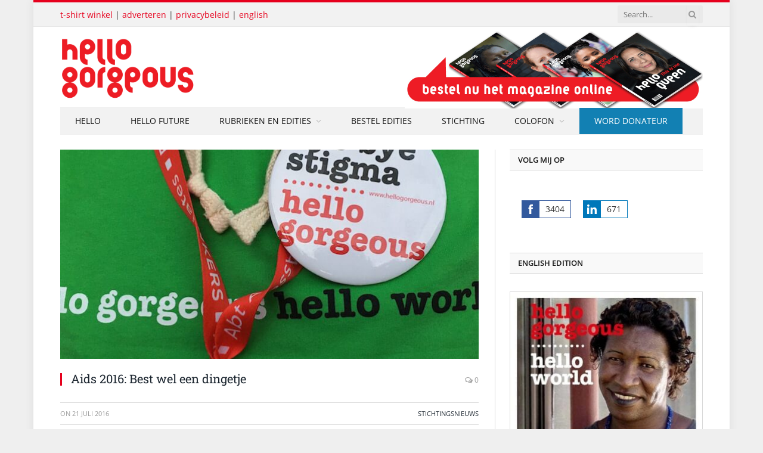

--- FILE ---
content_type: text/html; charset=UTF-8
request_url: https://hellogorgeous.nl/2016/07/aids-2016-best-wel-dingetje/
body_size: 34290
content:
<!DOCTYPE html><html lang="nl-NL" class="s-light site-s-light"><head><meta charset="UTF-8" /><meta name="viewport" content="width=device-width, initial-scale=1" /><meta name='robots' content='index, follow, max-image-preview:large, max-snippet:-1, max-video-preview:-1' /><style>img:is([sizes="auto" i],[sizes^="auto," i]){contain-intrinsic-size:3000px 1500px}</style><title>Aids 2016: Best wel een dingetje &#8211; hello gorgeous magazine</title><link rel="preload" as="image" imagesrcset="https://hellogorgeous.nl/wp-content/uploads/2016/07/stigma.jpg 700w, https://hellogorgeous.nl/wp-content/uploads/2016/07/stigma-450x450.jpg 450w, https://hellogorgeous.nl/wp-content/uploads/2016/07/stigma-452x452.jpg 452w, https://hellogorgeous.nl/wp-content/uploads/2016/07/stigma-610x610.jpg 610w" imagesizes="(max-width: 788px) 100vw, 788px" /><link rel="preload" as="font" href="https://hellogorgeous.nl/wp-content/themes/smart-mag/css/icons/fonts/ts-icons.woff2?v3.2" type="font/woff2" crossorigin="anonymous" /><link rel="canonical" href="https://hellogorgeous.nl/2016/07/aids-2016-best-wel-dingetje/" /><meta property="og:locale" content="nl_NL" /><meta property="og:type" content="article" /><meta property="og:title" content="Aids 2016: Best wel een dingetje &#8211; hello gorgeous magazine" /><meta property="og:description" content="Ik ben samen met Stefan hier op de conferentie en voor hem is het de eerste keer op het internationale aids congres. Hij kijkt zijn ogen uit en stelt veel zinnige vragen of het reilen en zeilen van de hiv-wereld. Als een week lang zo intensief met iemand optrekt, vallen je dingen op die je" /><meta property="og:url" content="https://hellogorgeous.nl/2016/07/aids-2016-best-wel-dingetje/" /><meta property="og:site_name" content="hello gorgeous magazine" /><meta property="article:published_time" content="2016-07-21T15:54:58+00:00" /><meta property="article:modified_time" content="2016-08-15T08:51:21+00:00" /><meta property="og:image" content="https://hellogorgeous.nl/wp-content/uploads/2016/07/stigma.jpg" /><meta property="og:image:width" content="700" /><meta property="og:image:height" content="700" /><meta property="og:image:type" content="image/jpeg" /><meta name="author" content="leoschenk" /><meta name="twitter:card" content="summary_large_image" /><meta name="twitter:label1" content="Geschreven door" /><meta name="twitter:data1" content="leoschenk" /><meta name="twitter:label2" content="Geschatte leestijd" /><meta name="twitter:data2" content="2 minuten" /> <script type="application/ld+json" class="yoast-schema-graph">{"@context":"https://schema.org","@graph":[{"@type":"WebPage","@id":"https://hellogorgeous.nl/2016/07/aids-2016-best-wel-dingetje/","url":"https://hellogorgeous.nl/2016/07/aids-2016-best-wel-dingetje/","name":"Aids 2016: Best wel een dingetje &#8211; hello gorgeous magazine","isPartOf":{"@id":"https://hellogorgeous.nl/#website"},"primaryImageOfPage":{"@id":"https://hellogorgeous.nl/2016/07/aids-2016-best-wel-dingetje/#primaryimage"},"image":{"@id":"https://hellogorgeous.nl/2016/07/aids-2016-best-wel-dingetje/#primaryimage"},"thumbnailUrl":"https://hellogorgeous.nl/wp-content/uploads/2016/07/stigma.jpg","datePublished":"2016-07-21T15:54:58+00:00","dateModified":"2016-08-15T08:51:21+00:00","author":{"@id":"https://hellogorgeous.nl/#/schema/person/4b4319533a4af55aeb9c4f48ac69370c"},"breadcrumb":{"@id":"https://hellogorgeous.nl/2016/07/aids-2016-best-wel-dingetje/#breadcrumb"},"inLanguage":"nl-NL","potentialAction":[{"@type":"ReadAction","target":["https://hellogorgeous.nl/2016/07/aids-2016-best-wel-dingetje/"]}]},{"@type":"ImageObject","inLanguage":"nl-NL","@id":"https://hellogorgeous.nl/2016/07/aids-2016-best-wel-dingetje/#primaryimage","url":"https://hellogorgeous.nl/wp-content/uploads/2016/07/stigma.jpg","contentUrl":"https://hellogorgeous.nl/wp-content/uploads/2016/07/stigma.jpg","width":700,"height":700},{"@type":"BreadcrumbList","@id":"https://hellogorgeous.nl/2016/07/aids-2016-best-wel-dingetje/#breadcrumb","itemListElement":[{"@type":"ListItem","position":1,"name":"blog","item":"https://hellogorgeous.nl/blog/"},{"@type":"ListItem","position":2,"name":"Aids 2016: Best wel een dingetje"}]},{"@type":"WebSite","@id":"https://hellogorgeous.nl/#website","url":"https://hellogorgeous.nl/","name":"hello gorgeous magazine","description":"positief leven met hiv","potentialAction":[{"@type":"SearchAction","target":{"@type":"EntryPoint","urlTemplate":"https://hellogorgeous.nl/?s={search_term_string}"},"query-input":{"@type":"PropertyValueSpecification","valueRequired":true,"valueName":"search_term_string"}}],"inLanguage":"nl-NL"},{"@type":"Person","@id":"https://hellogorgeous.nl/#/schema/person/4b4319533a4af55aeb9c4f48ac69370c","name":"leoschenk"}]}</script> <link rel='dns-prefetch' href='//fonts.googleapis.com' /><link rel="alternate" type="application/rss+xml" title="hello gorgeous magazine &raquo; feed" href="https://hellogorgeous.nl/feed/" /><link rel="alternate" type="application/rss+xml" title="hello gorgeous magazine &raquo; reacties feed" href="https://hellogorgeous.nl/comments/feed/" /><link rel="alternate" type="application/rss+xml" title="hello gorgeous magazine &raquo; Aids 2016: Best wel een dingetje reacties feed" href="https://hellogorgeous.nl/2016/07/aids-2016-best-wel-dingetje/feed/" /> <script data-optimized="1" type="text/javascript">window._wpemojiSettings={"baseUrl":"https:\/\/s.w.org\/images\/core\/emoji\/16.0.1\/72x72\/","ext":".png","svgUrl":"https:\/\/s.w.org\/images\/core\/emoji\/16.0.1\/svg\/","svgExt":".svg","source":{"concatemoji":"https:\/\/hellogorgeous.nl\/wp-includes\/js\/wp-emoji-release.min.js?ver=6.8.2"}};
/*! This file is auto-generated */
!function(s,n){var o,i,e;function c(e){try{var t={supportTests:e,timestamp:(new Date).valueOf()};sessionStorage.setItem(o,JSON.stringify(t))}catch(e){}}function p(e,t,n){e.clearRect(0,0,e.canvas.width,e.canvas.height),e.fillText(t,0,0);var t=new Uint32Array(e.getImageData(0,0,e.canvas.width,e.canvas.height).data),a=(e.clearRect(0,0,e.canvas.width,e.canvas.height),e.fillText(n,0,0),new Uint32Array(e.getImageData(0,0,e.canvas.width,e.canvas.height).data));return t.every(function(e,t){return e===a[t]})}function u(e,t){e.clearRect(0,0,e.canvas.width,e.canvas.height),e.fillText(t,0,0);for(var n=e.getImageData(16,16,1,1),a=0;a<n.data.length;a++)if(0!==n.data[a])return!1;return!0}function f(e,t,n,a){switch(t){case"flag":return n(e,"\ud83c\udff3\ufe0f\u200d\u26a7\ufe0f","\ud83c\udff3\ufe0f\u200b\u26a7\ufe0f")?!1:!n(e,"\ud83c\udde8\ud83c\uddf6","\ud83c\udde8\u200b\ud83c\uddf6")&&!n(e,"\ud83c\udff4\udb40\udc67\udb40\udc62\udb40\udc65\udb40\udc6e\udb40\udc67\udb40\udc7f","\ud83c\udff4\u200b\udb40\udc67\u200b\udb40\udc62\u200b\udb40\udc65\u200b\udb40\udc6e\u200b\udb40\udc67\u200b\udb40\udc7f");case"emoji":return!a(e,"\ud83e\udedf")}return!1}function g(e,t,n,a){var r="undefined"!=typeof WorkerGlobalScope&&self instanceof WorkerGlobalScope?new OffscreenCanvas(300,150):s.createElement("canvas"),o=r.getContext("2d",{willReadFrequently:!0}),i=(o.textBaseline="top",o.font="600 32px Arial",{});return e.forEach(function(e){i[e]=t(o,e,n,a)}),i}function t(e){var t=s.createElement("script");t.src=e,t.defer=!0,s.head.appendChild(t)}"undefined"!=typeof Promise&&(o="wpEmojiSettingsSupports",i=["flag","emoji"],n.supports={everything:!0,everythingExceptFlag:!0},e=new Promise(function(e){s.addEventListener("DOMContentLoaded",e,{once:!0})}),new Promise(function(t){var n=function(){try{var e=JSON.parse(sessionStorage.getItem(o));if("object"==typeof e&&"number"==typeof e.timestamp&&(new Date).valueOf()<e.timestamp+604800&&"object"==typeof e.supportTests)return e.supportTests}catch(e){}return null}();if(!n){if("undefined"!=typeof Worker&&"undefined"!=typeof OffscreenCanvas&&"undefined"!=typeof URL&&URL.createObjectURL&&"undefined"!=typeof Blob)try{var e="postMessage("+g.toString()+"("+[JSON.stringify(i),f.toString(),p.toString(),u.toString()].join(",")+"));",a=new Blob([e],{type:"text/javascript"}),r=new Worker(URL.createObjectURL(a),{name:"wpTestEmojiSupports"});return void(r.onmessage=function(e){c(n=e.data),r.terminate(),t(n)})}catch(e){}c(n=g(i,f,p,u))}t(n)}).then(function(e){for(var t in e)n.supports[t]=e[t],n.supports.everything=n.supports.everything&&n.supports[t],"flag"!==t&&(n.supports.everythingExceptFlag=n.supports.everythingExceptFlag&&n.supports[t]);n.supports.everythingExceptFlag=n.supports.everythingExceptFlag&&!n.supports.flag,n.DOMReady=!1,n.readyCallback=function(){n.DOMReady=!0}}).then(function(){return e}).then(function(){var e;n.supports.everything||(n.readyCallback(),(e=n.source||{}).concatemoji?t(e.concatemoji):e.wpemoji&&e.twemoji&&(t(e.twemoji),t(e.wpemoji)))}))}((window,document),window._wpemojiSettings)</script> <link data-optimized="1" rel='stylesheet' id='wc-blocks-integration-css' href='https://hellogorgeous.nl/wp-content/litespeed/css/1/ce7b5b529f91b620f3a093f080601127.css?ver=43fd9' type='text/css' media='all' /><link data-optimized="1" rel='stylesheet' id='wcsg-blocks-integration-css' href='https://hellogorgeous.nl/wp-content/litespeed/css/1/a6bcaa7680ad3f16acaf26473098e5ee.css?ver=55b3c' type='text/css' media='all' /><style id='wp-emoji-styles-inline-css' type='text/css'>img.wp-smiley,img.emoji{display:inline!important;border:none!important;box-shadow:none!important;height:1em!important;width:1em!important;margin:0 0.07em!important;vertical-align:-0.1em!important;background:none!important;padding:0!important}</style><link data-optimized="1" rel='stylesheet' id='wp-block-library-css' href='https://hellogorgeous.nl/wp-content/litespeed/css/1/37d4efc428ee9cd4c7c2ec82986a7c53.css?ver=f4562' type='text/css' media='all' /><style id='classic-theme-styles-inline-css' type='text/css'>/*! This file is auto-generated */
.wp-block-button__link{color:#fff;background-color:#32373c;border-radius:9999px;box-shadow:none;text-decoration:none;padding:calc(.667em + 2px) calc(1.333em + 2px);font-size:1.125em}.wp-block-file__button{background:#32373c;color:#fff;text-decoration:none}</style><style id='global-styles-inline-css' type='text/css'>:root{--wp--preset--aspect-ratio--square:1;--wp--preset--aspect-ratio--4-3:4/3;--wp--preset--aspect-ratio--3-4:3/4;--wp--preset--aspect-ratio--3-2:3/2;--wp--preset--aspect-ratio--2-3:2/3;--wp--preset--aspect-ratio--16-9:16/9;--wp--preset--aspect-ratio--9-16:9/16;--wp--preset--color--black:#000000;--wp--preset--color--cyan-bluish-gray:#abb8c3;--wp--preset--color--white:#ffffff;--wp--preset--color--pale-pink:#f78da7;--wp--preset--color--vivid-red:#cf2e2e;--wp--preset--color--luminous-vivid-orange:#ff6900;--wp--preset--color--luminous-vivid-amber:#fcb900;--wp--preset--color--light-green-cyan:#7bdcb5;--wp--preset--color--vivid-green-cyan:#00d084;--wp--preset--color--pale-cyan-blue:#8ed1fc;--wp--preset--color--vivid-cyan-blue:#0693e3;--wp--preset--color--vivid-purple:#9b51e0;--wp--preset--gradient--vivid-cyan-blue-to-vivid-purple:linear-gradient(135deg,rgba(6,147,227,1) 0%,rgb(155,81,224) 100%);--wp--preset--gradient--light-green-cyan-to-vivid-green-cyan:linear-gradient(135deg,rgb(122,220,180) 0%,rgb(0,208,130) 100%);--wp--preset--gradient--luminous-vivid-amber-to-luminous-vivid-orange:linear-gradient(135deg,rgba(252,185,0,1) 0%,rgba(255,105,0,1) 100%);--wp--preset--gradient--luminous-vivid-orange-to-vivid-red:linear-gradient(135deg,rgba(255,105,0,1) 0%,rgb(207,46,46) 100%);--wp--preset--gradient--very-light-gray-to-cyan-bluish-gray:linear-gradient(135deg,rgb(238,238,238) 0%,rgb(169,184,195) 100%);--wp--preset--gradient--cool-to-warm-spectrum:linear-gradient(135deg,rgb(74,234,220) 0%,rgb(151,120,209) 20%,rgb(207,42,186) 40%,rgb(238,44,130) 60%,rgb(251,105,98) 80%,rgb(254,248,76) 100%);--wp--preset--gradient--blush-light-purple:linear-gradient(135deg,rgb(255,206,236) 0%,rgb(152,150,240) 100%);--wp--preset--gradient--blush-bordeaux:linear-gradient(135deg,rgb(254,205,165) 0%,rgb(254,45,45) 50%,rgb(107,0,62) 100%);--wp--preset--gradient--luminous-dusk:linear-gradient(135deg,rgb(255,203,112) 0%,rgb(199,81,192) 50%,rgb(65,88,208) 100%);--wp--preset--gradient--pale-ocean:linear-gradient(135deg,rgb(255,245,203) 0%,rgb(182,227,212) 50%,rgb(51,167,181) 100%);--wp--preset--gradient--electric-grass:linear-gradient(135deg,rgb(202,248,128) 0%,rgb(113,206,126) 100%);--wp--preset--gradient--midnight:linear-gradient(135deg,rgb(2,3,129) 0%,rgb(40,116,252) 100%);--wp--preset--font-size--small:13px;--wp--preset--font-size--medium:20px;--wp--preset--font-size--large:36px;--wp--preset--font-size--x-large:42px;--wp--preset--spacing--20:0.44rem;--wp--preset--spacing--30:0.67rem;--wp--preset--spacing--40:1rem;--wp--preset--spacing--50:1.5rem;--wp--preset--spacing--60:2.25rem;--wp--preset--spacing--70:3.38rem;--wp--preset--spacing--80:5.06rem;--wp--preset--shadow--natural:6px 6px 9px rgba(0, 0, 0, 0.2);--wp--preset--shadow--deep:12px 12px 50px rgba(0, 0, 0, 0.4);--wp--preset--shadow--sharp:6px 6px 0px rgba(0, 0, 0, 0.2);--wp--preset--shadow--outlined:6px 6px 0px -3px rgba(255, 255, 255, 1), 6px 6px rgba(0, 0, 0, 1);--wp--preset--shadow--crisp:6px 6px 0px rgba(0, 0, 0, 1)}:where(.is-layout-flex){gap:.5em}:where(.is-layout-grid){gap:.5em}body .is-layout-flex{display:flex}.is-layout-flex{flex-wrap:wrap;align-items:center}.is-layout-flex>:is(*,div){margin:0}body .is-layout-grid{display:grid}.is-layout-grid>:is(*,div){margin:0}:where(.wp-block-columns.is-layout-flex){gap:2em}:where(.wp-block-columns.is-layout-grid){gap:2em}:where(.wp-block-post-template.is-layout-flex){gap:1.25em}:where(.wp-block-post-template.is-layout-grid){gap:1.25em}.has-black-color{color:var(--wp--preset--color--black)!important}.has-cyan-bluish-gray-color{color:var(--wp--preset--color--cyan-bluish-gray)!important}.has-white-color{color:var(--wp--preset--color--white)!important}.has-pale-pink-color{color:var(--wp--preset--color--pale-pink)!important}.has-vivid-red-color{color:var(--wp--preset--color--vivid-red)!important}.has-luminous-vivid-orange-color{color:var(--wp--preset--color--luminous-vivid-orange)!important}.has-luminous-vivid-amber-color{color:var(--wp--preset--color--luminous-vivid-amber)!important}.has-light-green-cyan-color{color:var(--wp--preset--color--light-green-cyan)!important}.has-vivid-green-cyan-color{color:var(--wp--preset--color--vivid-green-cyan)!important}.has-pale-cyan-blue-color{color:var(--wp--preset--color--pale-cyan-blue)!important}.has-vivid-cyan-blue-color{color:var(--wp--preset--color--vivid-cyan-blue)!important}.has-vivid-purple-color{color:var(--wp--preset--color--vivid-purple)!important}.has-black-background-color{background-color:var(--wp--preset--color--black)!important}.has-cyan-bluish-gray-background-color{background-color:var(--wp--preset--color--cyan-bluish-gray)!important}.has-white-background-color{background-color:var(--wp--preset--color--white)!important}.has-pale-pink-background-color{background-color:var(--wp--preset--color--pale-pink)!important}.has-vivid-red-background-color{background-color:var(--wp--preset--color--vivid-red)!important}.has-luminous-vivid-orange-background-color{background-color:var(--wp--preset--color--luminous-vivid-orange)!important}.has-luminous-vivid-amber-background-color{background-color:var(--wp--preset--color--luminous-vivid-amber)!important}.has-light-green-cyan-background-color{background-color:var(--wp--preset--color--light-green-cyan)!important}.has-vivid-green-cyan-background-color{background-color:var(--wp--preset--color--vivid-green-cyan)!important}.has-pale-cyan-blue-background-color{background-color:var(--wp--preset--color--pale-cyan-blue)!important}.has-vivid-cyan-blue-background-color{background-color:var(--wp--preset--color--vivid-cyan-blue)!important}.has-vivid-purple-background-color{background-color:var(--wp--preset--color--vivid-purple)!important}.has-black-border-color{border-color:var(--wp--preset--color--black)!important}.has-cyan-bluish-gray-border-color{border-color:var(--wp--preset--color--cyan-bluish-gray)!important}.has-white-border-color{border-color:var(--wp--preset--color--white)!important}.has-pale-pink-border-color{border-color:var(--wp--preset--color--pale-pink)!important}.has-vivid-red-border-color{border-color:var(--wp--preset--color--vivid-red)!important}.has-luminous-vivid-orange-border-color{border-color:var(--wp--preset--color--luminous-vivid-orange)!important}.has-luminous-vivid-amber-border-color{border-color:var(--wp--preset--color--luminous-vivid-amber)!important}.has-light-green-cyan-border-color{border-color:var(--wp--preset--color--light-green-cyan)!important}.has-vivid-green-cyan-border-color{border-color:var(--wp--preset--color--vivid-green-cyan)!important}.has-pale-cyan-blue-border-color{border-color:var(--wp--preset--color--pale-cyan-blue)!important}.has-vivid-cyan-blue-border-color{border-color:var(--wp--preset--color--vivid-cyan-blue)!important}.has-vivid-purple-border-color{border-color:var(--wp--preset--color--vivid-purple)!important}.has-vivid-cyan-blue-to-vivid-purple-gradient-background{background:var(--wp--preset--gradient--vivid-cyan-blue-to-vivid-purple)!important}.has-light-green-cyan-to-vivid-green-cyan-gradient-background{background:var(--wp--preset--gradient--light-green-cyan-to-vivid-green-cyan)!important}.has-luminous-vivid-amber-to-luminous-vivid-orange-gradient-background{background:var(--wp--preset--gradient--luminous-vivid-amber-to-luminous-vivid-orange)!important}.has-luminous-vivid-orange-to-vivid-red-gradient-background{background:var(--wp--preset--gradient--luminous-vivid-orange-to-vivid-red)!important}.has-very-light-gray-to-cyan-bluish-gray-gradient-background{background:var(--wp--preset--gradient--very-light-gray-to-cyan-bluish-gray)!important}.has-cool-to-warm-spectrum-gradient-background{background:var(--wp--preset--gradient--cool-to-warm-spectrum)!important}.has-blush-light-purple-gradient-background{background:var(--wp--preset--gradient--blush-light-purple)!important}.has-blush-bordeaux-gradient-background{background:var(--wp--preset--gradient--blush-bordeaux)!important}.has-luminous-dusk-gradient-background{background:var(--wp--preset--gradient--luminous-dusk)!important}.has-pale-ocean-gradient-background{background:var(--wp--preset--gradient--pale-ocean)!important}.has-electric-grass-gradient-background{background:var(--wp--preset--gradient--electric-grass)!important}.has-midnight-gradient-background{background:var(--wp--preset--gradient--midnight)!important}.has-small-font-size{font-size:var(--wp--preset--font-size--small)!important}.has-medium-font-size{font-size:var(--wp--preset--font-size--medium)!important}.has-large-font-size{font-size:var(--wp--preset--font-size--large)!important}.has-x-large-font-size{font-size:var(--wp--preset--font-size--x-large)!important}:where(.wp-block-post-template.is-layout-flex){gap:1.25em}:where(.wp-block-post-template.is-layout-grid){gap:1.25em}:where(.wp-block-columns.is-layout-flex){gap:2em}:where(.wp-block-columns.is-layout-grid){gap:2em}:root :where(.wp-block-pullquote){font-size:1.5em;line-height:1.6}</style><link data-optimized="1" rel='stylesheet' id='woocommerce-layout-css' href='https://hellogorgeous.nl/wp-content/litespeed/css/1/57f6b319324a4b8e6b4833dbbc136bdb.css?ver=b17c8' type='text/css' media='all' /><link data-optimized="1" rel='stylesheet' id='woocommerce-general-css' href='https://hellogorgeous.nl/wp-content/litespeed/css/1/480c72381098a05a840a5b36e0c7790a.css?ver=e82a4' type='text/css' media='all' /><style id='woocommerce-inline-inline-css' type='text/css'>.woocommerce form .form-row .required{visibility:visible}</style><link data-optimized="1" rel='stylesheet' id='wp-components-css' href='https://hellogorgeous.nl/wp-content/litespeed/css/1/0f5e61cd6dd11db4602051405cc61bbd.css?ver=fd118' type='text/css' media='all' /><link data-optimized="1" rel='stylesheet' id='woocommerce_subscriptions_gifting-css' href='https://hellogorgeous.nl/wp-content/litespeed/css/1/4a3b9db5b5ca012071d12b1f88b5a3d4.css?ver=c95a6' type='text/css' media='all' /><link data-optimized="1" rel='stylesheet' id='brands-styles-css' href='https://hellogorgeous.nl/wp-content/litespeed/css/1/267daf71dba5e566ed616412fcbb3ac3.css?ver=9b61f' type='text/css' media='all' /><link data-optimized="1" rel='stylesheet' id='smartmag-core-css' href='https://hellogorgeous.nl/wp-content/litespeed/css/1/9510f4761c773ce9f2fd28efc2abb551.css?ver=f83db' type='text/css' media='all' /><link data-optimized="1" rel='stylesheet' id='smartmag-fonts-css' href='https://hellogorgeous.nl/wp-content/litespeed/css/1/3d7a7f29208231d16b7e865b1f62683d.css?ver=2683d' type='text/css' media='all' /><link data-optimized="1" rel='stylesheet' id='smartmag-magnific-popup-css' href='https://hellogorgeous.nl/wp-content/litespeed/css/1/adffc2ed1c3c03298bcaa28ecc8f5acd.css?ver=c7966' type='text/css' media='all' /><link data-optimized="1" rel='stylesheet' id='font-awesome4-css' href='https://hellogorgeous.nl/wp-content/litespeed/css/1/cf099b4dc6c6969f816f30fbe7df4452.css?ver=620da' type='text/css' media='all' /><link data-optimized="1" rel='stylesheet' id='smartmag-icons-css' href='https://hellogorgeous.nl/wp-content/litespeed/css/1/ed1d08b00f00c2653f8e09e20900f8dd.css?ver=5beae' type='text/css' media='all' /><link data-optimized="1" rel='stylesheet' id='smartmag-woocommerce-css' href='https://hellogorgeous.nl/wp-content/litespeed/css/1/4618eb829e2f53ac8c94c029e1137895.css?ver=7713a' type='text/css' media='all' /><link data-optimized="1" rel='stylesheet' id='smartmag-skin-css' href='https://hellogorgeous.nl/wp-content/litespeed/css/1/9447f865b6756e360a63a24e77c64465.css?ver=e8085' type='text/css' media='all' /><style id='smartmag-skin-inline-css' type='text/css'>:root{--c-main:#e6001d;--c-main-rgb:230,0,29}.smart-head-main .smart-head-bot{background-color:#f2f2f2}.s-dark .smart-head-main .smart-head-bot,.smart-head-main .s-dark.smart-head-bot{background-color:#222}.smart-head-mobile .smart-head-mid{border-top-width:3px}.block-head-g{background-color:#f2f2f2;background-color:#222}.block-head-g .heading{color:#111}.s-dark .block-head-g .heading{color:#fff}.loop-grid .ratio-is-custom{padding-bottom:calc(100% / 1.88)}.loop-list .ratio-is-custom{padding-bottom:calc(100% / 1.88)}.list-post{--list-p-media-width:40%;--list-p-media-max-width:85%}.list-post .media:not(i){--list-p-media-max-width:40%}.loop-small .ratio-is-custom{padding-bottom:calc(100% / 1.149)}.loop-small .media:not(i){max-width:75px}.single .featured .ratio-is-custom{padding-bottom:calc(100% / 2)}.entry-content{font-size:15px}.post-content h1,.post-content h2,.post-content h3,.post-content h4,.post-content h5,.post-content h6{font-family:"Roboto Slab:regular",system-ui,-apple-system,"Segoe UI",Arial,sans-serif}.entry-content{--c-a:#1280B3}.post-content h2{font-size:28px}</style><link data-optimized="1" rel='stylesheet' id='smartmag-legacy-sc-css' href='https://hellogorgeous.nl/wp-content/litespeed/css/1/3fd276f34fbb4939258ff945b103ed6f.css?ver=0d4da' type='text/css' media='all' /><link data-optimized="1" rel='stylesheet' id='smartmag-gfonts-custom-css' href='https://hellogorgeous.nl/wp-content/litespeed/css/1/783c9dc1066d78b587035a7dc16b3f8e.css?ver=b3f8e' type='text/css' media='all' /> <script data-optimized="1" type="text/javascript" id="smartmag-lazy-inline-js-after">/**
 * @copyright ThemeSphere
 * @preserve
 */
var BunyadLazy={};BunyadLazy.load=function(){function a(e,n){var t={};e.dataset.bgset&&e.dataset.sizes?(t.sizes=e.dataset.sizes,t.srcset=e.dataset.bgset):t.src=e.dataset.bgsrc,function(t){var a=t.dataset.ratio;if(0<a){const e=t.parentElement;if(e.classList.contains("media-ratio")){const n=e.style;n.getPropertyValue("--a-ratio")||(n.paddingBottom=100/a+"%")}}}(e);var a,o=document.createElement("img");for(a in o.onload=function(){var t="url('"+(o.currentSrc||o.src)+"')",a=e.style;a.backgroundImage!==t&&requestAnimationFrame(()=>{a.backgroundImage=t,n&&n()}),o.onload=null,o.onerror=null,o=null},o.onerror=o.onload,t)o.setAttribute(a,t[a]);o&&o.complete&&0<o.naturalWidth&&o.onload&&o.onload()}function e(t){t.dataset.loaded||a(t,()=>{document.dispatchEvent(new Event("lazyloaded")),t.dataset.loaded=1})}function n(t){"complete"===document.readyState?t():window.addEventListener("load",t)}return{initEarly:function(){var t,a=()=>{document.querySelectorAll(".img.bg-cover:not(.lazyload)").forEach(e)};"complete"!==document.readyState?(t=setInterval(a,150),n(()=>{a(),clearInterval(t)})):a()},callOnLoad:n,initBgImages:function(t){t&&n(()=>{document.querySelectorAll(".img.bg-cover").forEach(e)})},bgLoad:a}}(),BunyadLazy.load.initEarly()</script> <script type="text/javascript" src="https://hellogorgeous.nl/wp-includes/js/jquery/jquery.min.js?ver=3.7.1" id="jquery-core-js"></script> <script data-optimized="1" type="text/javascript" src="https://hellogorgeous.nl/wp-content/litespeed/js/1/ff969fc8c776ee774ed567c3520df549.js?ver=4b870" id="jquery-migrate-js"></script> <script data-optimized="1" type="text/javascript" src="https://hellogorgeous.nl/wp-content/litespeed/js/1/6bda33ed30652430873c17ac7f2bb1b2.js?ver=e24fb" id="jquery-blockui-js" defer="defer" data-wp-strategy="defer"></script> <script data-optimized="1" type="text/javascript" id="wc-add-to-cart-js-extra">var wc_add_to_cart_params={"ajax_url":"\/wp-admin\/admin-ajax.php","wc_ajax_url":"\/?wc-ajax=%%endpoint%%","i18n_view_cart":"Bekijk winkelwagen","cart_url":"https:\/\/hellogorgeous.nl\/winkel\/winkelmand\/","is_cart":"","cart_redirect_after_add":"yes"}</script> <script data-optimized="1" type="text/javascript" src="https://hellogorgeous.nl/wp-content/litespeed/js/1/7cfe4951e112aafc72ede0926f6ce220.js?ver=eabe0" id="wc-add-to-cart-js" defer="defer" data-wp-strategy="defer"></script> <script data-optimized="1" type="text/javascript" src="https://hellogorgeous.nl/wp-content/litespeed/js/1/788b3526a5af20ec507bf4b90ad295db.js?ver=18498" id="js-cookie-js" defer="defer" data-wp-strategy="defer"></script> <script data-optimized="1" type="text/javascript" id="woocommerce-js-extra">var woocommerce_params={"ajax_url":"\/wp-admin\/admin-ajax.php","wc_ajax_url":"\/?wc-ajax=%%endpoint%%","i18n_password_show":"Wachtwoord weergeven","i18n_password_hide":"Wachtwoord verbergen"}</script> <script data-optimized="1" type="text/javascript" src="https://hellogorgeous.nl/wp-content/litespeed/js/1/e40a9957ad62657608c64cac102f45e3.js?ver=efbb0" id="woocommerce-js" defer="defer" data-wp-strategy="defer"></script> <script data-optimized="1" type="text/javascript" id="smartmag-theme-js-extra">var Bunyad={"ajaxurl":"https:\/\/hellogorgeous.nl\/wp-admin\/admin-ajax.php"}</script> <script data-optimized="1" type="text/javascript" src="https://hellogorgeous.nl/wp-content/litespeed/js/1/b6fc3eff2cb3bbe8a2d0b231f0421ee1.js?ver=5f25e" id="smartmag-theme-js"></script> <script data-optimized="1" type="text/javascript" src="https://hellogorgeous.nl/wp-content/litespeed/js/1/418345df31cceb25a150953c51680b02.js?ver=8b030" id="smartmag-legacy-sc-js"></script> <link rel="https://api.w.org/" href="https://hellogorgeous.nl/wp-json/" /><link rel="alternate" title="JSON" type="application/json" href="https://hellogorgeous.nl/wp-json/wp/v2/posts/3055" /><link rel="EditURI" type="application/rsd+xml" title="RSD" href="https://hellogorgeous.nl/xmlrpc.php?rsd" /><meta name="generator" content="WordPress 6.8.2" /><meta name="generator" content="WooCommerce 10.2.3" /><link rel='shortlink' href='https://hellogorgeous.nl/?p=3055' /><link rel="alternate" title="oEmbed (JSON)" type="application/json+oembed" href="https://hellogorgeous.nl/wp-json/oembed/1.0/embed?url=https%3A%2F%2Fhellogorgeous.nl%2F2016%2F07%2Faids-2016-best-wel-dingetje%2F" /><link rel="alternate" title="oEmbed (XML)" type="text/xml+oembed" href="https://hellogorgeous.nl/wp-json/oembed/1.0/embed?url=https%3A%2F%2Fhellogorgeous.nl%2F2016%2F07%2Faids-2016-best-wel-dingetje%2F&#038;format=xml" /><link rel="preload" href="https://hellogorgeous.nl/wp-content/plugins/hustle/assets/hustle-ui/fonts/hustle-icons-font.woff2" as="font" type="font/woff2" crossorigin>
<noscript><style>.woocommerce-product-gallery{ opacity: 1 !important; }</style></noscript> <script>var BunyadSchemeKey='bunyad-scheme';(()=>{const d=document.documentElement;const c=d.classList;var scheme=localStorage.getItem(BunyadSchemeKey);if(scheme){d.dataset.origClass=c;scheme==='dark'?c.remove('s-light','site-s-light'):c.remove('s-dark','site-s-dark');c.add('site-s-'+scheme,'s-'+scheme)}})()</script> <meta name="generator" content="Elementor 3.32.2; features: e_font_icon_svg, additional_custom_breakpoints; settings: css_print_method-external, google_font-enabled, font_display-swap"><style>.e-con.e-parent:nth-of-type(n+4):not(.e-lazyloaded):not(.e-no-lazyload),.e-con.e-parent:nth-of-type(n+4):not(.e-lazyloaded):not(.e-no-lazyload) *{background-image:none!important}@media screen and (max-height:1024px){.e-con.e-parent:nth-of-type(n+3):not(.e-lazyloaded):not(.e-no-lazyload),.e-con.e-parent:nth-of-type(n+3):not(.e-lazyloaded):not(.e-no-lazyload) *{background-image:none!important}}@media screen and (max-height:640px){.e-con.e-parent:nth-of-type(n+2):not(.e-lazyloaded):not(.e-no-lazyload),.e-con.e-parent:nth-of-type(n+2):not(.e-lazyloaded):not(.e-no-lazyload) *{background-image:none!important}}</style><style id="hustle-module-3-0-styles" class="hustle-module-styles hustle-module-styles-3">.hustle-ui.module_id_3 .hustle-popup-content{max-width:800px}.hustle-ui.module_id_3{padding-right:10px;padding-left:10px}.hustle-ui.module_id_3 .hustle-popup-content .hustle-info,.hustle-ui.module_id_3 .hustle-popup-content .hustle-optin{padding-top:10px;padding-bottom:10px}.hustle-ui.module_id_3 .hustle-layout{margin:0 0 0 0;padding:0 0 0 0;border-width:0 0 0 0;border-style:solid;border-color:;border-radius:0 0 0 0;overflow:hidden;background-color:#000;-moz-box-shadow:0 0 0 0 #fff0;-webkit-box-shadow:0 0 0 0 #fff0;box-shadow:0 0 0 0 #fff0}.hustle-ui.module_id_3 .hustle-layout .hustle-layout-content{padding:0 0 0 0;border-width:0 0 0 0;border-style:solid;border-radius:0 0 0 0;border-color:#fff0;background-color:#363B3F;-moz-box-shadow:0 0 0 0 #fff0;-webkit-box-shadow:0 0 0 0 #fff0;box-shadow:0 0 0 0 #fff0}.hustle-ui.module_id_3 .hustle-main-wrapper{position:relative;padding:0}.hustle-ui.module_id_3 .hustle-layout .hustle-image{background-color:#232629}.hustle-ui.module_id_3 .hustle-layout .hustle-image{height:150px;overflow:hidden}@media screen and (min-width:783px){.hustle-ui:not(.hustle-size--small).module_id_3 .hustle-layout .hustle-image{max-width:40%;height:auto;min-height:0;-webkit-box-flex:0;-ms-flex:0 0 40%;flex:0 0 40%}}.hustle-ui.module_id_3 .hustle-layout .hustle-image img{width:100%;height:100%;display:block;position:absolute;object-fit:cover;-ms-interpolation-mode:bicubic}@media all and (-ms-high-contrast:none),(-ms-high-contrast:active){.hustle-ui.module_id_3 .hustle-layout .hustle-image img{width:auto;height:auto}}.hustle-ui.module_id_3 .hustle-layout .hustle-image img{object-position:center center;-o-object-position:center center}@media all and (-ms-high-contrast:none),(-ms-high-contrast:active){.hustle-ui.module_id_3 .hustle-layout .hustle-image img{left:50%}}@media all and (-ms-high-contrast:none),(-ms-high-contrast:active){.hustle-ui.module_id_3 .hustle-layout .hustle-image img{transform:translate(-50%,-50%);-ms-transform:translate(-50%,-50%);-webkit-transform:translate(-50%,-50%)}}@media all and (-ms-high-contrast:none),(-ms-high-contrast:active){.hustle-ui.module_id_3 .hustle-layout .hustle-image img{top:50%}}@media all and (-ms-high-contrast:none),(-ms-high-contrast:active){.hustle-ui.module_id_3 .hustle-layout .hustle-image img{transform:translate(-50%,-50%);-ms-transform:translate(-50%,-50%);-webkit-transform:translate(-50%,-50%)}}.hustle-ui.module_id_3 .hustle-layout .hustle-content{margin:0 0 0 0;padding:20px 20px 20px 20px;border-width:0 0 0 0;border-style:solid;border-radius:0 0 0 0;border-color:#fff0;background-color:#fff0;-moz-box-shadow:0 0 0 0 #fff0;-webkit-box-shadow:0 0 0 0 #fff0;box-shadow:0 0 0 0 #fff0}.hustle-ui.module_id_3 .hustle-layout .hustle-content .hustle-content-wrap{padding:20px 0 20px 0}.hustle-ui.module_id_3 .hustle-layout .hustle-title{display:block;margin:0 0 0 0;padding:0 0 0 0;border-width:0 0 0 0;border-style:solid;border-color:#fff0;border-radius:0 0 0 0;background-color:#fff0;box-shadow:0 0 0 0 #fff0;-moz-box-shadow:0 0 0 0 #fff0;-webkit-box-shadow:0 0 0 0 #fff0;color:#fff;font:400 33px/38px Georgia,Times,serif;font-style:normal;letter-spacing:0;text-transform:none;text-decoration:none;text-align:left}.hustle-ui.module_id_3 .hustle-layout .hustle-subtitle{display:block;margin:10px 0 0 0;padding:0 0 0 0;border-width:0 0 0 0;border-style:solid;border-color:#fff0;border-radius:0 0 0 0;background-color:#fff0;box-shadow:0 0 0 0 #fff0;-moz-box-shadow:0 0 0 0 #fff0;-webkit-box-shadow:0 0 0 0 #fff0;color:#fff;font:700 14px/24px Open Sans;font-style:normal;letter-spacing:0;text-transform:none;text-decoration:none;text-align:left}.hustle-ui.module_id_3 .hustle-layout .hustle-cta-container{margin:20px 0 0 0;padding:0 0 0 0;border-color:#fff0;border-width:0 0 0 0;border-style:solid}.hustle-ui.module_id_3 .hustle-layout a.hustle-button-cta{margin:0;padding:2px 16px 2px 16px;border-width:0 0 0 0;border-style:solid;border-color:#C54231;border-radius:0 0 0 0;background-color:#DD4F3D;-moz-box-shadow:0 0 0 0 #fff0;-webkit-box-shadow:0 0 0 0 #fff0;box-shadow:0 0 0 0 #fff0;color:#FFF;font:bold 13px/32px Open Sans;font-style:normal;letter-spacing:.5px;text-transform:none;text-decoration:none;text-align:center}.hustle-ui.module_id_3 .hustle-layout a.hustle-button-cta:hover{border-color:#D14735;background-color:#C63D2B;color:#FFF}.hustle-ui.module_id_3 .hustle-layout a.hustle-button-cta:focus{border-color:#D14735;background-color:#C63D2B;color:#FFF}.hustle-ui.module_id_3 .hustle-layout .hustle-cta-container{justify-content:left;display:flex}.hustle-ui.module_id_3 .hustle-layout .hustle-cta-container .hustle-button-cta{width:auto;display:inline-block}button.hustle-button-close .hustle-icon-close:before{font-size:inherit}.hustle-ui.module_id_3 button.hustle-button-close{color:#DD4F3D;background:#25282B;border-radius:0;position:absolute;z-index:1;display:block;width:32px;height:32px;right:0;left:auto;top:0;bottom:auto;transform:unset}.hustle-ui.module_id_3 button.hustle-button-close .hustle-icon-close{font-size:12px}.hustle-ui.module_id_3 button.hustle-button-close:hover{color:#C63D2B}.hustle-ui.module_id_3 button.hustle-button-close:focus{color:#C63D2B}.hustle-ui.module_id_3 .hustle-popup-mask{background-color:rgb(255 255 255 / .83)}.hustle-ui.hustle_module_id_3[data-id="3"] .hustle-layout .hustle-title{font-family:inherit;font-size:1.5rem!important}</style><link rel="icon" href="https://hellogorgeous.nl/wp-content/uploads/2020/11/cropped-hello-gorgeous-favicon-v2-32x32.png" sizes="32x32" /><link rel="icon" href="https://hellogorgeous.nl/wp-content/uploads/2020/11/cropped-hello-gorgeous-favicon-v2-192x192.png" sizes="192x192" /><link rel="apple-touch-icon" href="https://hellogorgeous.nl/wp-content/uploads/2020/11/cropped-hello-gorgeous-favicon-v2-180x180.png" /><meta name="msapplication-TileImage" content="https://hellogorgeous.nl/wp-content/uploads/2020/11/cropped-hello-gorgeous-favicon-v2-270x270.png" /><style type="text/css" id="wp-custom-css">img.no-border{border:none!important}.sc-accordion-pane a{margin-right:20px;min-width:250px}.hangslot{margin:0 10px -7px 10px;border:1px solid lightgray}.sc-accordion-title a{text-decoration:none!important}.main-head .right{height:135px}article.category-edities img,.woocommerce .product img,.image-line{border:1px solid #d9d9d9}.main-featured{margin-bottom:25px}.main{margin-top:25px}.main-featured .cat,.main-featured .large .cat,.cat-title{margin-left:0}.post-content p,.post-content>ul,.post-content>div,.post-content>dl,.post-content blockquote,.post-content ol{margin-bottom:1.2em}.post-content h3{margin-bottom:0}.post-content .sc-button,.page-content .sc-button,.textwidget .sc-button-blue{background-color:#1280B3!important;text-decoration:none}.single_add_to_cart_button.disabled{text-decoration:none;font-weight:initial!important}.single_add_to_cart_button.alt{background-color:#e6001d!important;text-decoration:none;font-weight:initial!important}.post-content ul,.page-content ul{margin-bottom:21px}.page>.row.builder,.page-content>.main-pagination,.post>.row.builder,hr.half{margin-bottom:22px}.news-focus .row{margin-top:15px}.gallery-title,.section-head{padding:5px 14px;font-size:16px}.main .sidebar .widgettitle,.gallery-title,.section-head{margin-bottom:15px}.main-heading,.page-title,.entry-title{font-size:22px}.post-content a{text-decoration:underline}div.sc-toggle-title{background-color:#e3e3e3;font-weight:600}div.sc-toggle-title a{color:#e6001d;text-decoration:none!important}a.sc-button.sc-button-default{margin-bottom:25px}.menu .shopping-cart .product_list_widget li a{color:#000}.post-content .wp-block-button a{text-decoration:none}.woocommerce div.product .product_title{text-transform:initial}.woocommerce div.product form.cart .button,.woocommerce-page div.product form.cart .button{padding:15px 21px;line-height:20px}.woocommerce form .form-row input.input-text,.woocommerce form .form-row textarea{color:#565656}#billing_em_ver_field{width:100%;float:left}section.related.products{clear:both}div.sc-toggle{margin-bottom:-1px}.posted-by,#calc_shipping_postcode,#calc_shipping_state,#calc_shipping_city,#state_select,#billing_phone_field,.order-select,.product_meta,.postid-5063 .quantity,.postid-5099 .quantity,.page-id-5010 .quantity,.page-id-5010 .price,.location,.page-id-5010 .woocommerce-product-gallery,.page-id-5010 .product_title,.woocommerce-billing-fields__field-wrapper label,.woocommerce-shipping-fields__field-wrapper label{display:none!important}#billing_email_field,#billing_email-2_field{float:left;clear:both;width:100%}.postid-5063 .single_add_to_cart_button,.postid-5099 .single_add_to_cart_button,.page-id-5010 .single_add_to_cart_button{margin-left:0!important}.page-id-5010 .woocommerce div.product div.summary{width:100%;padding-left:0}select{color:#000}.sc-accordion-pane h2{margin-bottom:0}.sc-accordion-title:first-child,.sc-toggle-title:first-child{border-top:1px solid #fff}.sc-accordion-title{border:1px solid #fff;border-top:0;background-color:#e6e6e6}.woocommerce-variation-price{margin-bottom:20px}.plus{margin-left:-3px}.gallery-title,.section-head{border-bottom:0}section.related-posts{margin-top:60px}.lower-foot{color:#999}.lower-foot a{color:#7b7b7b}.textwidget img{width:100%;height:auto}#menu-item-5215 a{background-color:#1280B3;color:#fff}.menu .shopping-cart .product_list_widget .quantity,.navigation .menu .shopping-cart{color:#000}.widget_shopping_cart_content li{text-transform:initial!important;line-height:initial}.main img,.main-footer img{opacity:1!important}.shopping-cart .counter{color:#fff}.variations .label{font-size:15px}.woocommerce div.product p.stock{font-size:130%;border:1px solid #d9d9d9;padding:5px 10px}.outofstock .product_type_simple.ajax_add_to_cart,.outofstock .button.product_type_simple{display:none!important}.outofstock .woocommerce-Price-amount.amount:after{content:" (Uitverkocht)";color:#999;font-size:70%}.woocommerce .product-thumb{padding-right:2px}.woocommerce ul.products li.product .button{margin:20px 0 5px 0!important}.woocommerce-loop-product__title{font-size:19px;margin-top:10px;color:#999}.cross-sells h2,.upsells h2,.woocommerce .checkout h3,.woocommerce .related h2,.woocommerce-account .post-content h2,.woocommerce-account form>h3,.woocommerce-checkout .post-content h2,.woocommerce-page .related h2{font:inherit;font-size:19px;text-transform:initial;border-left:0;padding-left:0;line-height:inherit;margin-bottom:inherit}.cart .quantity input.plus{margin-left:-4px}.wc_payment_method.payment_method_mollie_wc_gateway_ideal{border-bottom:1px solid #d9d9d9;padding-bottom:12px;margin-bottom:12px!important}#branda-cookie-notice .cookie-notice-container .branda-cn-container{display:inline-flex}@media only screen and (min-width:480px){.logo-image{max-width:500px!important;width:auto}.sc-accordion-pane a{min-width:initial;text-align:center;margin-right:0}}@media only screen and (max-width:480px){.variations .label,.variations .value{float:left!important;clear:both}.variations select{width:200px;text-overflow:ellipsis}}.main-featured .row{opacity:1}</style></head><body class="wp-singular post-template-default single single-post postid-3055 single-format-standard wp-theme-smart-mag theme-smart-mag woocommerce-no-js right-sidebar post-layout-classic post-cat-8 ts-img-hov-fade has-sb-sep layout-boxed elementor-default elementor-kit-33288"><div class="ts-bg-cover"></div><div class="main-wrap"><div class="off-canvas-backdrop"></div><div class="mobile-menu-container off-canvas s-dark hide-menu-lg" id="off-canvas"><div class="off-canvas-head">
<a href="#" class="close">
<span class="visuallyhidden">Close Menu</span>
<i class="tsi tsi-times"></i>
</a><div class="ts-logo"></div></div><div class="off-canvas-content"><ul class="mobile-menu"></ul><div class="spc-social-block spc-social spc-social-b smart-head-social">
<a href="#" class="link service s-facebook" target="_blank" rel="nofollow noopener">
<i class="icon tsi tsi-facebook"></i>					<span class="visuallyhidden">Facebook</span>
</a>
<a href="#" class="link service s-twitter" target="_blank" rel="nofollow noopener">
<i class="icon tsi tsi-twitter"></i>					<span class="visuallyhidden">X (Twitter)</span>
</a>
<a href="#" class="link service s-instagram" target="_blank" rel="nofollow noopener">
<i class="icon tsi tsi-instagram"></i>					<span class="visuallyhidden">Instagram</span>
</a></div></div></div><div class="smart-head smart-head-legacy smart-head-main" id="smart-head" data-sticky="auto" data-sticky-type="smart" data-sticky-full><div class="smart-head-row smart-head-top is-light smart-head-row-full"><div class="inner wrap"><div class="items items-left "><div class="h-text h-text2"><div class="textwidget custom-html-widget"><a target="_blank" href="https://shop.spreadshirt.nl/hellogorgeous/">t-shirt winkel</a> | <a href="https://hellogorgeous.nl/adverteren/">adverteren</a>  | <a href="https://hellogorgeous.nl/privacybeleid/"> privacybeleid</a> | <a href="https://hellogorgeous.nl/english/">english</a></div></div></div><div class="items items-center empty"></div><div class="items items-right "><div class="smart-head-search"><form role="search" class="search-form" action="https://hellogorgeous.nl/" method="get">
<input type="text" name="s" class="query live-search-query" value="" placeholder="Search..." autocomplete="off" />
<button class="search-button" type="submit">
<i class="tsi tsi-search"></i>
<span class="visuallyhidden"></span>
</button></form></div></div></div></div><div class="smart-head-row smart-head-mid is-light smart-head-row-full"><div class="inner wrap"><div class="items items-left ">
<a href="https://hellogorgeous.nl/" title="hello gorgeous magazine" rel="home" class="logo-link ts-logo logo-is-image">
<span>
<img src="https://hellogorgeous.nl/wp-content/uploads/2025/12/hello-gorgeous-website-header.png" class="logo-image" alt="hello gorgeous magazine" width="1000" height="300"/>
</span>
</a></div><div class="items items-center empty"></div><div class="items items-right "><div class="h-text h-text">
<a href="https://hellogorgeous.nl/winkel/"><img style="max-width: 500px; margin: 8px 0 0 0 !important;" src="https://hellogorgeous.nl/wp-content/uploads/2025/05/hello-queen-animation.gif" alt="Bestel nu het magazine online" width="500" height="130" class="alignnone" /></a></div></div></div></div><div class="smart-head-row smart-head-bot is-light wrap"><div class="inner full"><div class="items items-left "><div class="nav-wrap"><nav class="navigation navigation-main nav-hov-b"><ul id="menu-hoofdmenu" class="menu"><li id="menu-item-1432" class="menu-item menu-item-type-post_type menu-item-object-page menu-item-home menu-item-1432"><a href="https://hellogorgeous.nl/">hello</a></li><li id="menu-item-33796" class="menu-item menu-item-type-post_type menu-item-object-page menu-item-33796"><a href="https://hellogorgeous.nl/hellofuture/">hello future</a></li><li id="menu-item-2447" class="menu-item menu-item-type-taxonomy menu-item-object-category menu-item-has-children menu-cat-13 menu-item-has-children item-mega-menu menu-item-2447"><a href="https://hellogorgeous.nl/edities/">Rubrieken en Edities</a><div class="sub-menu mega-menu mega-menu-b wrap"><div class="sub-cats"><ol class="sub-nav"><li id="menu-item-2418" class="menu-item menu-item-type-taxonomy menu-item-object-category menu-cat-3 menu-item-2418"><a href="https://hellogorgeous.nl/uit-het-laatste-nummer/">Uit het magazine</a></li><li id="menu-item-2392" class="menu-item menu-item-type-taxonomy menu-item-object-category menu-cat-1 menu-item-2392"><a href="https://hellogorgeous.nl/nieuws/">Nieuws</a></li><li id="menu-item-2389" class="menu-item menu-item-type-taxonomy menu-item-object-category menu-cat-5 menu-item-2389"><a href="https://hellogorgeous.nl/column/">Columns</a></li><li id="menu-item-3107" class="menu-item menu-item-type-taxonomy menu-item-object-category menu-cat-4 menu-item-3107"><a href="https://hellogorgeous.nl/voor-en-door-jou/">Voor &amp; door jou</a></li><li id="menu-item-2394" class="menu-item menu-item-type-taxonomy menu-item-object-category menu-cat-11 menu-item-2394"><a href="https://hellogorgeous.nl/kort/">Kort</a></li><li id="menu-item-2395" class="menu-item menu-item-type-taxonomy menu-item-object-category menu-cat-2 menu-item-2395"><a href="https://hellogorgeous.nl/blog/">Wat te doen</a></li><li id="menu-item-2393" class="menu-item menu-item-type-taxonomy menu-item-object-category menu-cat-9 menu-item-2393"><a href="https://hellogorgeous.nl/recepten/">Comfort Food</a></li><li id="menu-item-3618" class="menu-item menu-item-type-custom menu-item-object-custom menu-item-3618"><a href="https://hellogorgeous.nl/winkel/">Alle vorige edities</a></li></ol></div><div class="extend ts-row"><section class="col-6 featured">
<span class="heading">Featured</span><section class="block-wrap block-grid mb-none" data-id="1"><div class="block-content"><div class="loop loop-grid loop-grid-sm grid grid-1 md:grid-1 xs:grid-1"><article class="l-post grid-post grid-sm-post"><div class="media">
<a href="https://hellogorgeous.nl/2025/05/hello-gorgeous-hello-queen/" class="image-link media-ratio ratio-is-custom" title="hello gorgeous – hello queen"><span data-bgsrc="https://hellogorgeous.nl/wp-content/uploads/2025/05/www-HGHQ-Cover-3D_Monique.jpg" class="img bg-cover wp-post-image attachment-large size-large lazyload" data-bgset="https://hellogorgeous.nl/wp-content/uploads/2025/05/www-HGHQ-Cover-3D_Monique.jpg 700w, https://hellogorgeous.nl/wp-content/uploads/2025/05/www-HGHQ-Cover-3D_Monique-150x72.jpg 150w, https://hellogorgeous.nl/wp-content/uploads/2025/05/www-HGHQ-Cover-3D_Monique-450x216.jpg 450w, https://hellogorgeous.nl/wp-content/uploads/2025/05/www-HGHQ-Cover-3D_Monique-325x156.jpg 325w, https://hellogorgeous.nl/wp-content/uploads/2025/05/www-HGHQ-Cover-3D_Monique-452x217.jpg 452w, https://hellogorgeous.nl/wp-content/uploads/2025/05/www-HGHQ-Cover-3D_Monique-325x156@2x.jpg 650w" data-sizes="(max-width: 811px) 100vw, 811px"></span></a></div><div class="content"><div class="post-meta post-meta-a"><div class="post-meta-items meta-above"><span class="meta-item has-next-icon date"><span class="date-link"><time class="post-date" datetime="2025-05-26T18:13:33+02:00">26 mei 2025</time></span></span><span class="meta-item comments has-icon"><a href="https://hellogorgeous.nl/2025/05/hello-gorgeous-hello-queen/#respond"><i class="tsi tsi-comment-o"></i>0</a></span></div><h2 class="is-title post-title"><a href="https://hellogorgeous.nl/2025/05/hello-gorgeous-hello-queen/">hello gorgeous – hello queen</a></h2></div></div></article></div></div></section></section><section class="col-6 recent-posts"><span class="heading">Recent</span><section class="block-wrap block-posts-small mb-none" data-id="2"><div class="block-content"><div class="loop loop-small loop-small- loop-sep loop-small-sep grid grid-1 md:grid-1 sm:grid-1 xs:grid-1"><article class="l-post small-post m-pos-left"><div class="media">
<a href="https://hellogorgeous.nl/2025/05/hello-gorgeous-hello-queen/" class="image-link media-ratio ratio-is-custom" title="hello gorgeous – hello queen"><span data-bgsrc="https://hellogorgeous.nl/wp-content/uploads/2025/05/www-HGHQ-Cover-3D_Monique-325x156.jpg" class="img bg-cover wp-post-image attachment-medium size-medium lazyload" data-bgset="https://hellogorgeous.nl/wp-content/uploads/2025/05/www-HGHQ-Cover-3D_Monique-325x156.jpg 325w, https://hellogorgeous.nl/wp-content/uploads/2025/05/www-HGHQ-Cover-3D_Monique-150x72.jpg 150w, https://hellogorgeous.nl/wp-content/uploads/2025/05/www-HGHQ-Cover-3D_Monique-450x216.jpg 450w, https://hellogorgeous.nl/wp-content/uploads/2025/05/www-HGHQ-Cover-3D_Monique-452x217.jpg 452w, https://hellogorgeous.nl/wp-content/uploads/2025/05/www-HGHQ-Cover-3D_Monique.jpg 700w, https://hellogorgeous.nl/wp-content/uploads/2025/05/www-HGHQ-Cover-3D_Monique-325x156@2x.jpg 650w" data-sizes="(max-width: 110px) 100vw, 110px"></span></a></div><div class="content"><div class="post-meta post-meta-a post-meta-left"><div class="post-meta-items meta-above"><span class="meta-item date"><span class="date-link"><time class="post-date" datetime="2025-05-26T18:13:33+02:00">26 mei 2025</time></span></span></div><h4 class="is-title post-title"><a href="https://hellogorgeous.nl/2025/05/hello-gorgeous-hello-queen/">hello gorgeous – hello queen</a></h4></div></div></article><article class="l-post small-post m-pos-left"><div class="media">
<a href="https://hellogorgeous.nl/2025/03/hello-gorgeous-nummer-50-lente-2025/" class="image-link media-ratio ratio-is-custom" title="hello gorgeous nummer 50 – lente 2025"><span data-bgsrc="https://hellogorgeous.nl/wp-content/uploads/2025/03/www-HG50-comby-3D-325x156.jpg" class="img bg-cover wp-post-image attachment-medium size-medium lazyload" data-bgset="https://hellogorgeous.nl/wp-content/uploads/2025/03/www-HG50-comby-3D-325x156.jpg 325w, https://hellogorgeous.nl/wp-content/uploads/2025/03/www-HG50-comby-3D-150x72.jpg 150w, https://hellogorgeous.nl/wp-content/uploads/2025/03/www-HG50-comby-3D-450x216.jpg 450w, https://hellogorgeous.nl/wp-content/uploads/2025/03/www-HG50-comby-3D-452x217.jpg 452w, https://hellogorgeous.nl/wp-content/uploads/2025/03/www-HG50-comby-3D.jpg 700w, https://hellogorgeous.nl/wp-content/uploads/2025/03/www-HG50-comby-3D-325x156@2x.jpg 650w" data-sizes="(max-width: 110px) 100vw, 110px"></span></a></div><div class="content"><div class="post-meta post-meta-a post-meta-left"><div class="post-meta-items meta-above"><span class="meta-item date"><span class="date-link"><time class="post-date" datetime="2025-03-17T16:53:27+01:00">17 maart 2025</time></span></span></div><h4 class="is-title post-title"><a href="https://hellogorgeous.nl/2025/03/hello-gorgeous-nummer-50-lente-2025/">hello gorgeous nummer 50 – lente 2025</a></h4></div></div></article><article class="l-post small-post m-pos-left"><div class="media">
<a href="https://hellogorgeous.nl/2024/12/hello-gorgeous-nummer-49-winter-2024/" class="image-link media-ratio ratio-is-custom" title="hello gorgeous nummer 49 – winter 2024"><span data-bgsrc="https://hellogorgeous.nl/wp-content/uploads/2024/12/HG49-Cover-3D-325x156.jpg" class="img bg-cover wp-post-image attachment-medium size-medium lazyload" data-bgset="https://hellogorgeous.nl/wp-content/uploads/2024/12/HG49-Cover-3D-325x156.jpg 325w, https://hellogorgeous.nl/wp-content/uploads/2024/12/HG49-Cover-3D-150x72.jpg 150w, https://hellogorgeous.nl/wp-content/uploads/2024/12/HG49-Cover-3D-450x216.jpg 450w, https://hellogorgeous.nl/wp-content/uploads/2024/12/HG49-Cover-3D-452x217.jpg 452w, https://hellogorgeous.nl/wp-content/uploads/2024/12/HG49-Cover-3D.jpg 700w, https://hellogorgeous.nl/wp-content/uploads/2024/12/HG49-Cover-3D-325x156@2x.jpg 650w" data-sizes="(max-width: 110px) 100vw, 110px"></span></a></div><div class="content"><div class="post-meta post-meta-a post-meta-left"><div class="post-meta-items meta-above"><span class="meta-item date"><span class="date-link"><time class="post-date" datetime="2024-12-02T12:22:35+01:00">2 december 2024</time></span></span></div><h4 class="is-title post-title"><a href="https://hellogorgeous.nl/2024/12/hello-gorgeous-nummer-49-winter-2024/">hello gorgeous nummer 49 – winter 2024</a></h4></div></div></article></div></div></section></section></div></div></li><li id="menu-item-3622" class="menu-item menu-item-type-custom menu-item-object-custom menu-item-3622"><a href="/winkel/" title="Bestel nu vorige edities van het magazine online">bestel edities</a></li><li id="menu-item-2359" class="menu-item menu-item-type-post_type menu-item-object-page menu-item-2359"><a href="https://hellogorgeous.nl/colofon/over-stichting-hello-gorgeous/">Stichting</a></li><li id="menu-item-1431" class="menu-item menu-item-type-post_type menu-item-object-page menu-item-has-children menu-item-1431"><a href="https://hellogorgeous.nl/colofon/">colofon</a><ul class="sub-menu"><li id="menu-item-2386" class="menu-item menu-item-type-post_type menu-item-object-page menu-item-2386"><a href="https://hellogorgeous.nl/colofon/">colofon</a></li><li id="menu-item-6420" class="menu-item menu-item-type-post_type menu-item-object-page menu-item-privacy-policy menu-item-6420"><a rel="privacy-policy" href="https://hellogorgeous.nl/privacybeleid/">Privacybeleid</a></li><li id="menu-item-3607" class="menu-item menu-item-type-post_type menu-item-object-page menu-item-3607"><a href="https://hellogorgeous.nl/winkel/algemene-voorwaarden/">Algemene voorwaarden</a></li><li id="menu-item-1433" class="menu-item menu-item-type-post_type menu-item-object-page menu-item-1433"><a href="https://hellogorgeous.nl/feedback/">feedback</a></li></ul></li><li id="menu-item-5215" class="menu-item menu-item-type-post_type menu-item-object-page menu-item-5215"><a href="https://hellogorgeous.nl/doneren/" title="Wordt donateur van Stichting hello gorgeous">Word donateur</a></li></ul></nav></div></div><div class="items items-center empty"></div><div class="items items-right empty"></div></div></div></div><div class="smart-head smart-head-a smart-head-mobile" id="smart-head-mobile" data-sticky="mid" data-sticky-type="smart" data-sticky-full><div class="smart-head-row smart-head-mid is-light smart-head-row-full"><div class="inner wrap"><div class="items items-left ">
<a href="https://hellogorgeous.nl/" title="hello gorgeous magazine" rel="home" class="logo-link ts-logo logo-is-image">
<span>
<img src="https://hellogorgeous.nl/wp-content/uploads/2025/12/hello-gorgeous-website-header.png" class="logo-image" alt="hello gorgeous magazine" width="1000" height="300"/>
</span>
</a></div><div class="items items-center empty"></div><div class="items items-right "><a href="#" class="search-icon has-icon-only is-icon" title="Search">
<i class="tsi tsi-search"></i>
</a><button class="offcanvas-toggle has-icon" type="button" aria-label="Menu">
<span class="hamburger-icon hamburger-icon-a">
<span class="inner"></span>
</span>
</button></div></div></div></div><div class="main ts-contain cf right-sidebar"><div class="ts-row"><div class="col-8 main-content"><div class="the-post s-post-classic"><article id="post-3055" class="post-3055 post type-post status-publish format-standard has-post-thumbnail category-stichtingsnieuws"><header class="the-post-header post-header cf"><div class="featured">
<a href="https://hellogorgeous.nl/wp-content/uploads/2016/07/stigma.jpg" class="image-link media-ratio ratio-is-custom" title="Aids 2016: Best wel een dingetje"><img width="788" height="394" src="https://hellogorgeous.nl/wp-content/uploads/2016/07/stigma-700x700.jpg" class="attachment-bunyad-main size-bunyad-main no-lazy skip-lazy wp-post-image" alt="" sizes="(max-width: 788px) 100vw, 788px" title="Aids 2016: Best wel een dingetje" decoding="async" srcset="https://hellogorgeous.nl/wp-content/uploads/2016/07/stigma.jpg 700w, https://hellogorgeous.nl/wp-content/uploads/2016/07/stigma-450x450.jpg 450w, https://hellogorgeous.nl/wp-content/uploads/2016/07/stigma-452x452.jpg 452w, https://hellogorgeous.nl/wp-content/uploads/2016/07/stigma-610x610.jpg 610w" /></a></div><div class="heading cf"><h1 class="post-title">
Aids 2016: Best wel een dingetje</h1>
<a href="https://hellogorgeous.nl/2016/07/aids-2016-best-wel-dingetje/#respond" class="comments"><i class="tsi tsi-comments-o"></i> 0</a></div><div class="the-post-meta cf">
<span class="posted-by">By
<span class="reviewer"><a href="https://hellogorgeous.nl/author/leoschenk/" title="Berichten van leoschenk" rel="author">leoschenk</a></span>
</span>
<span class="posted-on">on				<span class="dtreviewed">
<time class="value-title" datetime="2016-07-21T17:54:58+02:00" title="2016-07-21">21 juli 2016</time>
</span>
</span>
<span class="cats"><a href="https://hellogorgeous.nl/stichtingsnieuws/" rel="category tag">Stichtingsnieuws</a></span></div></header><div class="post-content-wrap"><div class="post-content cf entry-content content-normal"><p>Ik ben samen met Stefan hier op de conferentie en voor hem is het de eerste keer op het internationale aids congres. Hij kijkt zijn ogen uit en stelt veel zinnige vragen of het reilen en zeilen van de hiv-wereld.</p><p>Als een week lang zo intensief met iemand optrekt, vallen je dingen op die je tot voor kort over het hoofd zag.</p><p>Zo zegt hij vaak: &#8216;Dat is best wel een dingetje.&#8217; Eerst dacht ik dat hij hiermee bedoelde dat iets niet belang is. Maar het tegendeel is waar. &#8216;Dingetje&#8217; mag dan een verkleinwoord zijn, maar staat voor iets dat een groot probleem is.</p><p>Stigma bijvoorbeeld, is &#8216;best wel een dingetje&#8217;. Ook hier in Durban.</p><p>Al decennialang worden stigma en discriminatie gezien als brandstof voor de hiv-epidemie, maar nog nooit is er op het internationale congres een speciale <em>track</em> geweest over dit onderwerp.</p><p>Er waren dit jaar wel twee sessies geland met diverse presentaties over stigma-onderzoek en interventies die stigma en zelf-stigma aanpakken. Daaruit kun je opmaken dat er heel veel relevant onderzoek wordt gedaan naar dit onderwerp. Maar kennelijk nog niet relevant genoeg voor de organisatie van het congres om het de plek (en <em>track</em>) te geven die het verdient.</p><p>Ik vroeg het mijn buurvrouw, Anna Stangl uit New York. Zij doet veel onderzoek naar stigma en de gevolgen ervan voor mensen met hiv. &#8216;Ze willen altijd zoveel mogelijk hard bewijs presenteren op dit soort conferenties. En ook al wordt er goed onderzoek gedaan, is het altijd moeilijk om te meten in welke mate het stigma vermindert dankzij een bepaald programma. Het aanpakken van stigma en zelf-stigma zijn ontzetten complex en gaat vaak in stappen of fases&#8217;, aldus Anna.</p><p>Gisteren werden de resultaten van een zelf-stigma workshop uit Zimbabwe gepresenteerd. Inderdaad, geen harde onderzoeksresultaten, maar wel een indringende video waarop deelnemers vertelden over hoe vies ze zichzelf vonden na het horen van de hiv-diagnose. Nadat ze in de workshop hebben geleerd om hun eigenwaarde weer te vinden, kunnen zij weer plezier vinden in het leven en kwetsende, stigmatiserende opmerkingen vanuit hun omgeving trotseren.</p><p>De zaal zat vol met activisten, wetenschappers, mensen met hiv, die allemaal ontzettend graag meer met stigma en zelf-stigma aan de slag willen, maar daarvoor is er in Durban te weinig gelegenheid gecreëerd.</p><p>Dat moet in Amsterdam echt anders als de aidsconferentie in 2018 plaatsvindt. Na bijna een week hier te zijn, kan ik wel zeggen dat wij ons dan met name gaan richten om stigma en vooral zelfstigma onder de aandacht te brengen. En wat je als persoon met hiv kunt ondernemen om ervan verlost te worden.</p><p>Want eenmaal verlost van zelfstigma, kan het stigma van anderen je ook niet meer raken.</p><p><a href="https://hellogorgeous.nl/2016/07/aids-2016-f/">Lees hier meer over onze bevindingen in Durban tijdens Aids 2016</a>.</p></div></div></article><section class="related-posts"><div class="block-head block-head-ac block-head-a block-head-a2 is-left"><h4 class="heading">Related <span class="color">Posts</span></h4></div><section class="block-wrap block-grid cols-gap-sm mb-none" data-id="3"><div class="block-content"><div class="loop loop-grid loop-grid-sm grid grid-3 md:grid-2 xs:grid-1"><article class="l-post grid-post grid-sm-post"><div class="media">
<a href="https://hellogorgeous.nl/2025/12/hello-future/" class="image-link media-ratio ratio-is-custom" title="Hello future!"><span data-bgsrc="https://hellogorgeous.nl/wp-content/uploads/2016/09/zwemmen-450x300.jpg" class="img bg-cover wp-post-image attachment-bunyad-medium size-bunyad-medium lazyload" data-bgset="https://hellogorgeous.nl/wp-content/uploads/2016/09/zwemmen-450x300.jpg 450w, https://hellogorgeous.nl/wp-content/uploads/2016/09/zwemmen-325x217.jpg 325w, https://hellogorgeous.nl/wp-content/uploads/2016/09/zwemmen.jpg 700w, https://hellogorgeous.nl/wp-content/uploads/2016/09/zwemmen-452x302.jpg 452w, https://hellogorgeous.nl/wp-content/uploads/2016/09/zwemmen-610x407.jpg 610w, https://hellogorgeous.nl/wp-content/uploads/2016/09/zwemmen-325x217@2x.jpg 650w" data-sizes="(max-width: 377px) 100vw, 377px"></span></a></div><div class="content"><div class="post-meta post-meta-a"><h4 class="is-title post-title"><a href="https://hellogorgeous.nl/2025/12/hello-future/">Hello future!</a></h4></div></div></article><article class="l-post grid-post grid-sm-post"><div class="media">
<a href="https://hellogorgeous.nl/2025/07/verslag-jubileum-symposium-wat-was-wat-komt/" class="image-link media-ratio ratio-is-custom" title="Verslag jubileum-symposium &#8216;Wat was, wat komt&#8217;"><span data-bgsrc="https://hellogorgeous.nl/wp-content/uploads/2025/07/HG-jubileum-12-en-half-jaar-5333-450x300.jpg" class="img bg-cover wp-post-image attachment-bunyad-medium size-bunyad-medium lazyload" data-bgset="https://hellogorgeous.nl/wp-content/uploads/2025/07/HG-jubileum-12-en-half-jaar-5333-450x300.jpg 450w, https://hellogorgeous.nl/wp-content/uploads/2025/07/HG-jubileum-12-en-half-jaar-5333-768x513.jpg 768w, https://hellogorgeous.nl/wp-content/uploads/2025/07/HG-jubileum-12-en-half-jaar-5333-325x217.jpg 325w, https://hellogorgeous.nl/wp-content/uploads/2025/07/HG-jubileum-12-en-half-jaar-5333-700x467.jpg 700w, https://hellogorgeous.nl/wp-content/uploads/2025/07/HG-jubileum-12-en-half-jaar-5333-452x302.jpg 452w, https://hellogorgeous.nl/wp-content/uploads/2025/07/HG-jubileum-12-en-half-jaar-5333.jpg 800w, https://hellogorgeous.nl/wp-content/uploads/2025/07/HG-jubileum-12-en-half-jaar-5333-325x217@2x.jpg 650w" data-sizes="(max-width: 377px) 100vw, 377px"></span></a></div><div class="content"><div class="post-meta post-meta-a"><h4 class="is-title post-title"><a href="https://hellogorgeous.nl/2025/07/verslag-jubileum-symposium-wat-was-wat-komt/">Verslag jubileum-symposium &#8216;Wat was, wat komt&#8217;</a></h4></div></div></article><article class="l-post grid-post grid-sm-post"><div class="media">
<a href="https://hellogorgeous.nl/2025/06/jaarverslag-2024-online/" class="image-link media-ratio ratio-is-custom" title="Jaarverslag 2024 online"><span data-bgsrc="https://hellogorgeous.nl/wp-content/uploads/2024/04/Saanna-HG-3-kopie-2-450x386.jpeg" class="img bg-cover wp-post-image attachment-bunyad-medium size-bunyad-medium lazyload" data-bgset="https://hellogorgeous.nl/wp-content/uploads/2024/04/Saanna-HG-3-kopie-2-450x386.jpeg 450w, https://hellogorgeous.nl/wp-content/uploads/2024/04/Saanna-HG-3-kopie-2-325x279.jpeg 325w, https://hellogorgeous.nl/wp-content/uploads/2024/04/Saanna-HG-3-kopie-2-452x387.jpeg 452w, https://hellogorgeous.nl/wp-content/uploads/2024/04/Saanna-HG-3-kopie-2.jpeg 700w, https://hellogorgeous.nl/wp-content/uploads/2024/04/Saanna-HG-3-kopie-2-325x279@2x.jpeg 650w" data-sizes="(max-width: 377px) 100vw, 377px"></span></a></div><div class="content"><div class="post-meta post-meta-a"><h4 class="is-title post-title"><a href="https://hellogorgeous.nl/2025/06/jaarverslag-2024-online/">Jaarverslag 2024 online</a></h4></div></div></article></div></div></section></section><div class="comments"><div id="comments"><div class="comments-area "><div id="respond" class="comment-respond"><div id="reply-title" class="h-tag comment-reply-title"><span class="heading">Leave A Reply</span></div><form action="https://hellogorgeous.nl/wp-comments-post.php" method="post" id="commentform" class="comment-form"><p><textarea name="comment" id="comment" cols="45" rows="8" aria-required="true" placeholder="Your Comment"  maxlength="65525" required="required"></textarea></p><p class="form-field comment-form-author"><input id="author" name="author" type="text" placeholder="Name *" value="" size="30" maxlength="245" required='required' /></p><p class="form-field comment-form-email"><input id="email" name="email" type="email" placeholder="Email *" value="" size="30" maxlength="100" required='required' /></p><p class="form-field comment-form-url"><input id="url" name="url" type="text" inputmode="url" placeholder="Website" value="" size="30" maxlength="200" /></p><p class="comment-form-cookies-consent">
<input id="wp-comment-cookies-consent" name="wp-comment-cookies-consent" type="checkbox" value="yes" />
<label for="wp-comment-cookies-consent">Save my name, email, and website in this browser for the next time I comment.
</label></p><p class="form-submit"><input name="submit" type="submit" id="comment-submit" class="submit" value="Post Comment" /> <input type='hidden' name='comment_post_ID' value='3055' id='comment_post_ID' />
<input type='hidden' name='comment_parent' id='comment_parent' value='0' /></p><p style="display: none;"><input type="hidden" id="akismet_comment_nonce" name="akismet_comment_nonce" value="0718658d56" /></p><p style="display: none !important;" class="akismet-fields-container" data-prefix="ak_"><label>&#916;<textarea name="ak_hp_textarea" cols="45" rows="8" maxlength="100"></textarea></label><input type="hidden" id="ak_js_1" name="ak_js" value="64"/><script>document.getElementById("ak_js_1").setAttribute("value",(new Date()).getTime())</script></p></form></div></div></div></div></div></div><aside class="col-4 main-sidebar has-sep"><div class="inner"><div id="hustle_module_widget-2" class="widget widget_hustle_module_widget"><div class="widget-title block-head block-head-ac block-head block-head-ac block-head-a block-head-a2 is-left has-style"><h5 class="heading">Volg mij op</h5></div><div class="hustle-ui hustle-inline hustle_module_id_1 "
data-id="1"
data-render-id="0"
data-tracking="enabled"
data-sub-type="widget"
data-delay="0"
data-intro="no_animation"
style="opacity:0;"><div class="hustle-inline-content"><div class="hustle-social hustle-social--squared" data-custom="false" data-grid-desktop="inline" data-grid-mobiles="inline"><ul class="hustle-counter--inline"><li><a href="https://www.facebook.com/stichtinghellogorgeous" target="_blank" rel="noopener" class="hustle-share-icon hustle-share--facebook" data-network="facebook" data-counter="click" data-link="custom" data-count="3404"><i class="hustle-icon-social-facebook" aria-hidden="true"></i><span class="hustle-counter" aria-hidden="true">3404</span><span class="hustle-screen-reader">Share on Facebook</span></a></li><li><a href="https://www.linkedin.com/company/hello-gorgeous-foundation/" target="_blank" rel="noopener" class="hustle-share-icon hustle-share--linkedin" data-network="linkedin" data-counter="click" data-link="custom" data-count="671"><i class="hustle-icon-social-linkedin" aria-hidden="true"></i><span class="hustle-counter" aria-hidden="true">671</span><span class="hustle-screen-reader">Share on LinkedIn</span></a></li></ul></div></div></div></div><div id="text-5" class="widget widget_text"><div class="widget-title block-head block-head-ac block-head block-head-ac block-head-a block-head-a2 is-left has-style"><h5 class="heading">English edition</h5></div><div class="textwidget"><a href="/english/"><img src="https://hellogorgeous.nl/wp-content/uploads/2018/07/hello-gorgeous-Aids2018-Edition-Summer-2018-325x415.jpg" alt="hello gorgeous Aids2018 Edition Summer 2018" width="325" height="415" class="alignnone size-medium image-line" /></a></div></div></div></aside></div></div><footer class="main-footer cols-gap-lg footer-classic"><div class="upper-footer classic-footer-upper"><div class="ts-contain wrap"><div class="widgets row cf"><div class="widget col-4 widget_text"><div class="widget-title block-head block-head-ac block-head block-head-ac block-head-h is-left has-style"><h5 class="heading">ANBI verplichte informatie</h5></div><div class="textwidget"><p>Naam: Stichting hello gorgeous<br />
Opgericht: 3 december 2012<br />
KvK: 56600739<br />
RSIN: 852.207.864<br />
Bankrekening: NL82 INGB 0006 465728</p></div></div><div class="widget col-4 widget_text"><div class="widget-title block-head block-head-ac block-head block-head-ac block-head-h is-left has-style"><h5 class="heading">SSL veiligheidscertificaat</h5></div><div class="textwidget"><p>Alle pagina&#8217;s, inclusief de betalingspagina’s, zijn beschermd met een SSL Security Certificaat van GeoTrust RapidSSL en garandeert dat je bij ons veilige online kunt betalen.</p><p>Controleer altijd of er een hangslot aanwezig is in het adresveld van je browser.</p></div></div><div class="widget col-4 widget_text"><div class="widget-title block-head block-head-ac block-head block-head-ac block-head-h is-left has-style"><h5 class="heading">Veilig online doneren met iDeal</h5></div><div class="textwidget"><p>Je doneert en betaalt op www.hellogorgeous.nl makkelijk en veilig met iDeal via Mollie. Woon je in het buitenland? Dan kun je met je credit card doneren en betalen.</p><p><img src="https://hellogorgeous.nl/wp-content/uploads/2018/02/iDEAL-SEPA-Mollie-groot-v1.png" alt="" width="325" height="42" class="alignnone wp-image-5123" /></p></div></div></div></div></div><div class="lower-footer classic-footer-lower"><div class="ts-contain wrap"><div class="inner"><div class="copyright">
<a href="https://www.viivhealthcare.com/nl-nl/" target="_blank" rel="noopener"><img style="max-width: 700px" class="none align" src="https://hellogorgeous.nl/wp-content/uploads/2021/02/ViiV-februari-2021.gif" data-lazy-src="https://hellogorgeous.nl/wp-content/uploads/2021/02/ViiV-februari-2021.gif" alt="RETHiNK - ViiV Healthcare over hiv-zorg in Nederland" width="700" height="150" /></a>Copyright &copy; hello gorgeous | Techniek door <a target="_blank" href="http://www.twelvetrains.nl/">TwelveTrains</a></div></div></div></div></footer></div><div class="search-modal-wrap" data-scheme="dark"><div class="search-modal-box" role="dialog" aria-modal="true"><form method="get" class="search-form" action="https://hellogorgeous.nl/">
<input type="search" class="search-field live-search-query" name="s" placeholder="Search..." value="" required /><button type="submit" class="search-submit visuallyhidden">Submit</button><p class="message">
Type above and press <em>Enter</em> to search. Press <em>Esc</em> to cancel.</p></form></div></div> <script type="speculationrules">{"prefetch":[{"source":"document","where":{"and":[{"href_matches":"\/*"},{"not":{"href_matches":["\/wp-*.php","\/wp-admin\/*","\/wp-content\/uploads\/*","\/wp-content\/*","\/wp-content\/plugins\/*","\/wp-content\/themes\/smart-mag\/*","\/*\\?(.+)"]}},{"not":{"selector_matches":"a[rel~=\"nofollow\"]"}},{"not":{"selector_matches":".no-prefetch, .no-prefetch a"}}]},"eagerness":"conservative"}]}</script> <script data-optimized="1" type="text/javascript">var _paq=_paq||[];_paq.push(["setDocumentTitle","1/"+document.title]);_paq.push(["setCookieDomain","*.hellogorgeous.nl"]);_paq.push(["setDomains","*.hellogorgeous.nl"]);_paq.push(['setCustomDimension',1,'{"ID":2,"name":"leoschenk","avatar":"51c151feccfa314a03ba4f1cc092e331"}']);_paq.push(['trackPageView']);(function(){var u="https://analytics2.wpmudev.com/";_paq.push(['setTrackerUrl',u+'track/']);_paq.push(['setSiteId','21161']);var d=document,g=d.createElement('script'),s=d.getElementsByTagName('script')[0];g.type='text/javascript';g.async=!0;g.defer=!0;g.src='https://analytics.wpmucdn.com/matomo.js';s.parentNode.insertBefore(g,s)})()</script> <script type="application/ld+json">{"@context":"http:\/\/schema.org","@type":"Article","headline":"Aids 2016: Best wel een dingetje","url":"https:\/\/hellogorgeous.nl\/2016\/07\/aids-2016-best-wel-dingetje\/","image":{"@type":"ImageObject","url":"https:\/\/hellogorgeous.nl\/wp-content\/uploads\/2016\/07\/stigma-700x336.jpg","width":700,"height":336},"datePublished":"2016-07-21T17:54:58+02:00","dateModified":"2016-08-15T10:51:21+02:00","author":{"@type":"Person","name":"leoschenk","url":"https:\/\/hellogorgeous.nl\/author\/leoschenk\/"},"publisher":{"@type":"Organization","name":"hello gorgeous magazine","sameAs":"https:\/\/hellogorgeous.nl","logo":{"@type":"ImageObject","url":"https:\/\/hellogorgeous.nl\/wp-content\/uploads\/2025\/12\/hello-gorgeous-website-header.png"}},"mainEntityOfPage":{"@type":"WebPage","@id":"https:\/\/hellogorgeous.nl\/2016\/07\/aids-2016-best-wel-dingetje\/"}}</script> <div style="display:none;"><a href="https://hellogorgeous.nl/6d1735e187ced2f4">Secret Link</a></div> <script>const lazyloadRunObserver=()=>{const lazyloadBackgrounds=document.querySelectorAll(`.e-con.e-parent:not(.e-lazyloaded)`);const lazyloadBackgroundObserver=new IntersectionObserver((entries)=>{entries.forEach((entry)=>{if(entry.isIntersecting){let lazyloadBackground=entry.target;if(lazyloadBackground){lazyloadBackground.classList.add('e-lazyloaded')}
lazyloadBackgroundObserver.unobserve(entry.target)}})},{rootMargin:'200px 0px 200px 0px'});lazyloadBackgrounds.forEach((lazyloadBackground)=>{lazyloadBackgroundObserver.observe(lazyloadBackground)})};const events=['DOMContentLoaded','elementor/lazyload/observe',];events.forEach((event)=>{document.addEventListener(event,lazyloadRunObserver)})</script> <div
id="hustle-popup-id-3"
class="hustle-ui hustle-popup hustle-palette--midnight hustle_module_id_3 module_id_3  "
data-id="3"
data-render-id="0"
data-tracking="enabled"
role="dialog"
aria-modal="true"
data-intro="no_animation"
data-outro="no_animation"
data-overlay-close="1"
data-close-delay="false"
style="opacity: 0;"
aria-label="hello gorgeous, schrijf je nu in! popup"
><div class="hustle-popup-mask hustle-optin-mask" aria-hidden="true"></div><div class="hustle-popup-content"><div class="hustle-info hustle-info--compact"><div class="hustle-main-wrapper"><div class="hustle-layout"><button class="hustle-button-icon hustle-button-close has-background">
<span class="hustle-icon-close" aria-hidden="true"></span>
<span class="hustle-screen-reader">Close this module</span>
</button><div class="hustle-image hustle-image-fit--cover" aria-hidden="true"><img src="https://hellogorgeous.nl/wp-content/uploads/2018/01/Modellen-gezocht-hello-gorgeous.jpg" alt="Modellen gezocht hello gorgeous" class="hustle-image-position--centercenter" /></div><div class="hustle-content"><div class="hustle-content-wrap"><div class="hustle-group-title"><h3 class="hustle-title">hello gorgeous, schrijf je nu in!</h3><h4 class="hustle-subtitle">En ontvangt 1-3 keer per maand onze nieuwsbrief met nieuws en leuke acties.</h4></div><div class="hustle-cta-container"><a class="hustle-button hustle-button-cta " href="https://laposta.nl/f/ssfh4kemeocn" target="_blank" data-cta-type="cta">Nu inschrijven</a></div></div></div></div></div></div></div></div> <script data-optimized="1" type='text/javascript'>(function(){var c=document.body.className;c=c.replace(/woocommerce-no-js/,'woocommerce-js');document.body.className=c})()</script> <link data-optimized="1" rel='stylesheet' id='wc-blocks-style-css' href='https://hellogorgeous.nl/wp-content/litespeed/css/1/891dcc407fed395e4e8e242e873be671.css?ver=eaf6d' type='text/css' media='all' /><link data-optimized="1" rel='stylesheet' id='hustle_icons-css' href='https://hellogorgeous.nl/wp-content/litespeed/css/1/9d135b8a6cfdfcc3000cd0a95235b3ca.css?ver=698db' type='text/css' media='all' /><link data-optimized="1" rel='stylesheet' id='hustle_global-css' href='https://hellogorgeous.nl/wp-content/litespeed/css/1/254cbddd839f9d53a2d9233441d43e60.css?ver=09fcd' type='text/css' media='all' /><link data-optimized="1" rel='stylesheet' id='hustle_info-css' href='https://hellogorgeous.nl/wp-content/litespeed/css/1/0b0434b4092ba32e13a030c3d6e577c5.css?ver=8ec10' type='text/css' media='all' /><link data-optimized="1" rel='stylesheet' id='hustle_popup-css' href='https://hellogorgeous.nl/wp-content/litespeed/css/1/419bead1602e19068176a201a8419477.css?ver=baa3b' type='text/css' media='all' /><link data-optimized="1" rel='stylesheet' id='hustle_social-css' href='https://hellogorgeous.nl/wp-content/litespeed/css/1/b04289fc27fd353894c40d5b30dab0b2.css?ver=518a3' type='text/css' media='all' /><link data-optimized="1" rel='stylesheet' id='hustle_inline-css' href='https://hellogorgeous.nl/wp-content/litespeed/css/1/9f10ccecae1f614a3e2b3b465628d78f.css?ver=9c1c6' type='text/css' media='all' /> <script data-optimized="1" type="text/javascript" src="https://hellogorgeous.nl/wp-content/litespeed/js/1/5e88cfd202d2ede9b0824ca92d7b5769.js?ver=54064" id="react-js"></script> <script data-optimized="1" type="text/javascript" src="https://hellogorgeous.nl/wp-content/litespeed/js/1/4619f40ea7aa1b5bf62920b21bfc6e59.js?ver=7c1d6" id="react-dom-js"></script> <script data-optimized="1" type="text/javascript" src="https://hellogorgeous.nl/wp-content/litespeed/js/1/d6c502ef867616014db83533bb1e4bc4.js?ver=7e00a" id="wp-polyfill-js"></script> <script data-optimized="1" type="text/javascript" src="https://hellogorgeous.nl/wp-content/litespeed/js/1/f29473296a091570c2823095cc6a7869.js?ver=5aa60" id="wp-hooks-js"></script> <script data-optimized="1" type="text/javascript" src="https://hellogorgeous.nl/wp-content/litespeed/js/1/985d8238b4f9b792ade76ee55cc511ad.js?ver=5d6e1" id="wp-i18n-js"></script> <script data-optimized="1" type="text/javascript" id="wp-i18n-js-after">wp.i18n.setLocaleData({'text direction\u0004ltr':['ltr']})</script> <script data-optimized="1" type="text/javascript" id="wc-cart-checkout-base-js-translations">(function(domain,translations){var localeData=translations.locale_data[domain]||translations.locale_data.messages;localeData[""].domain=domain;wp.i18n.setLocaleData(localeData,domain)})("woocommerce",{"translation-revision-date":"2025-10-22 19:02:47+0000","generator":"GlotPress\/4.0.3","domain":"messages","locale_data":{"messages":{"":{"domain":"messages","plural-forms":"nplurals=2; plural=n != 1;","lang":"nl"},"Loading express payment area\u2026":["Het gebied voor snelle betalingen wordt geladen\u2026"],"Loading express payment method\u2026":["Betaalmethode voor snel afrekenen wordt geladen\u2026"],"Loading products in cart\u2026":["Producten in winkelwagen worden geladen..."],"Loading shipping options\u2026":["Verzendopties laden \u2026"],"Processing express checkout":["Bezig met snel afrekenen"],"Only express payment methods are available for this order. Please select one to continue.":["Voor deze bestelling zijn alleen snelle betalingsmethoden beschikbaar. Selecteer er een om door te gaan."],"There are no payment methods available. Please contact us for help placing your order.":["Er zijn geen betalingsmethoden beschikbaar. Neem contact met ons op als je hulp nodig hebt bij het plaatsen van je bestelling."],"Loading payment options\u2026 ":["Betalingsopties laden \u2026 "],"Loading price\u2026 ":["Prijs laden \u2026 "],"Including":["Inclusief"],"Shipping will be calculated at checkout":["De verzending wordt bij het afrekenen berekend"],"Estimated total":["Geschat totaal"],"Add coupons":["Coupons toevoegen"],"Sorry, we do not ship orders to the selected country":["Excuus, we verzenden geen bestellingen naar het opgegeven land"],"Sorry, we do not allow orders from the selected country":["Excuus, we staan geen bestellingen toe uit het geselecteerd land"],"Please check this box if you want to proceed.":["Vink dit vakje aan als je door wilt gaan."],"%s is invalid":["%s is ongeldig"],"%1$s must match the pattern %2$s":["%1$s moet overeenkomen met het patroon %2$s"],"Products in cart":["Producten in winkelwagen"],"field":["veld"],"Password strength: %1$s (%2$d characters long)":["Wachtwoordsterkte: %1$s (%2$d tekens lang)"],"Password strength":["Wachtwoordsterkte"],"Very strong":["Zeer sterk"],"Strong":["Sterk"],"Weak":["Zwak"],"Too weak":["Te zwak"],"Please select a %s":["Selecteer een %s"],"Select a %s":["Selecteer een %s"],"+ Add %s":["+ %s toevoegen"],"Please select a valid option":["Selecteer een optie"],"Medium":["Medium"],"Something went wrong when placing the order. Check your account's order history or your email for order updates before retrying.":["Er is iets misgegaan bij het plaatsen van de bestelling. Controleer de bestelgeschiedenis of je e-mail voor bestellingsupdates voordat je het opnieuw probeert."],"Something went wrong when placing the order. Check your email for order updates before retrying.":["Er is iets misgegaan bij het plaatsen van de bestelling. Controleer je e-mail op bestellingsupdates voordat je het opnieuw probeert."],"Totals will be recalculated when a valid shipping method is selected.":["De totalen worden opnieuw berekend zodra een geldige verzendmethode is geselecteerd."],"Please enter a valid postcode":["Voer een geldige postcode in"],"Please fix the following errors before continuing":["Los de volgende fouten op voordat je doorgaat"],"Flat rate shipping":["Vaste verzendkosten"],"Multiple shipments must have the same pickup location":["Meerdere zendingen moeten dezelfde afhaallocatie hebben"],"Remove %s from cart":["Verwijder %s uit winkelwagen"],"Increase quantity of %s":["Aantal met %s verhogen"],"Reduce quantity of %s":["Aantal met %s verlagen"],"Please enter a valid %s":["Voer een geldige %s in"],"Including %s":["Inclusief %s"],"T-Shirt":["T-shirt"],"Hoodie with Pocket":["Hoodie met zak"],"Hoodie with Logo":["Hoodie met logo"],"Hoodie with Zipper":["Hoodie met rits"],"Long Sleeve Tee":["T-shirt met lange mouwen"],"Polo":["Polo"],"We are experiencing difficulties with this payment method. Please contact us for assistance.":["We ervaren problemen met deze betaalmethode. Neem voor hulp contact met ons op."],"%s has been removed from your cart.":["%s is verwijderd uit je winkelwagen."],"Sorry, this order requires a shipping option.":["Voor deze bestelling is een verzendoptie vereist."],"Total price for %1$d %2$s item: %3$s":["Totaalprijs voor %1$d %2$s item: %3$s","Totaalprijs voor %1$d %2$s items: %3$s"],"%d item":["%d item","%d items"]," Express Checkout":[" Snel afrekenen"],"Price between %1$s and %2$s":["Prijs tussen %1$s en %2$s"],"No registered Payment Methods":["Geen geregistreerde betaalmethoden"],"The type returned by checkout filters must be the same as the type they receive. The function received %1$s but returned %2$s.":["Het door afreken filters geretourneerde type moet hetzelfde zijn als het type dat ze ontvangen. De functie ontving %1$s maar gaf %2$s terug."],"%s (optional)":["%s (optioneel)"],"Returned value must include %1$s, you passed \"%2$s\"":["De teruggeven waarde moet %1$s bevatten, je geeft door \"%2$s\""],"Other available payment methods":["Andere beschikbare betaalmethoden"],"Use another payment method.":["Gebruik een andere betaalmethode."],"%1$s (%2$d unit)":["%1$s (%2$d eenheid)","%1$s (%2$d eenheden)"],"Remove \"%s\"":["Verwijder \"%s\""],"Orange":["Oranje"],"Lightweight baseball cap":["Lichte honkbalpet"],"Cap":["Pet"],"Yellow":["Geel"],"Warm hat for winter":["Warme wintermuts"],"Beanie":["Beanie"],"example product in Cart Block\u0004Beanie":["Beanie"],"example product in Cart Block\u0004Beanie with Logo":["Beanie met logo"],"Quantity increased to %s.":["Hoeveelheid verhoogd naar %s."],"Quantity reduced to %s.":["Hoeveelheid verlaagd naar %s."],"Loading shipping rates\u2026":["Verzendkosten laden \u2026"],"%d shipping option was found":["%d verzendoptie gevonden","%d verzendopties gevonden"],"Shipping option searched for %d package.":["Verzendoptie gezocht voor %d pakket.","Verzendoptie gezocht voor %d pakketten."],"%d shipping option was found.":["%d verzendoptie gevonden.","%d verzendopties gevonden."],"Remove item":["Artikel verwijderen"],"Remove coupon \"%s\"":["Verwijder waardebon '%s'"],"Removing coupon\u2026":["Waardebon wordt verwijderd..."],"Please select your country":["Selecteer je land"],"Details":["Gegevens"],"Quantity of %s in your cart.":["Aantal van %s in je winkelwagen."],"There was an error with this payment method. Please verify it's configured correctly.":["Er is een fout opgetreden met deze betaalmethode. Controleer of deze op de juiste manier geconfigureerd is."],"Save payment information to my account for future purchases.":["Betaalgegevens opslaan in mijn account voor toekomstige aankopen."],"Saved token for %s":["Opgeslagen token voor %s"],"%1$s ending in %2$s (expires %3$s)":["%1$s eindigt op %2$s (vervalt op %3$s)"],"There was a problem with your shipping option.":["Er is een probleem opgetreden bij je verzendoptie."],"There was a problem with your payment option.":["Er is een probleem opgetreden bij je betaaloptie."],"Something went wrong. Please contact us to get assistance.":["Er is iets fout gegaan. Neem contact met ons op voor hulp."],"Or continue below":["Of ga hieronder verder"],"%d left in stock":["Nog %d op voorraad"],"Discounted price:":["Kortingsprijs:"],"Previous price:":["Vorige prijs:"],"Including <TaxAmount\/> in taxes":["Inclusief <TaxAmount\/> belasting"],"Enter code":["Voer code in"],"Taxes:":["Belastingen:"],"Loading\u2026":["Laden\u2026"],"Coupon code \"%s\" has been removed from your cart.":["Waardeboncode '%s' is verwijderd uit je winkelwagen."],"Coupon code \"%s\" has been applied to your cart.":["Waardeboncode '%s' is toegepast op je winkelwagen."],"Applying coupon\u2026":["Waardebon wordt toegepast\u2026"],"Unable to get cart data from the API.":["Winkelwagengegevens ophalen uit de API mislukt."],"Sales tax":["BTW"],"Dismiss this notice":["Negeer dit bericht"],"Fees:":["Kosten:"],"Color":["Kleur"],"Small":["Klein"],"Size":["Afmetingen"],"Or":["Of"],"Show less":["Minder weergeven"],"Show less options":["Minder opties weergeven"],"Oops!":["Oeps!"],"Show %s more option":["Nog %s optie weergeven","Nog %s opties weergeven"],"There was an error loading the content.":["Er is een fout opgetreden bij het laden van de content."],"Show %s more":["Toon %s meer","Toon %s meer"],"Read less":["Minder lezen"],"Please enter a valid email address":["Voer een geldig e-mailadres in"],"%1$s ending in %2$s":["%1$s eindigend met %2$s"],"Coupon: %s":["Waardebon: %s"],"Free shipping":["Gratis verzending"],"Error:":["Fout:"],"Subtotal":["Subtotaal"],"Free":["Gratis"],"Close":["Sluiten"],"Discount":["Korting"],"Apply":["Toepassen"],"Save %s":["Bespaar %s"],"Shipping":["Verzending"],"Total":["Totaal"],"Taxes":["Belastingen"],"Remove":["Verwijderen"],"Fee":["Kosten"],"Subtotal:":["Subtotaal:"],"Discount:":["Korting:"],"Shipping:":["Verzending:"],"Available on backorder":["Beschikbaar via nabestelling"],"Coupons":["Waardebonnen"],"Product":["Product","Producten"],"Local pickup":["Lokaal afhalen"],"Read more":["Lees verder"]}},"comment":{"reference":"assets\/client\/blocks\/wc-cart-checkout-base-frontend.js"}})</script> <script data-optimized="1" type="text/javascript" src="https://hellogorgeous.nl/wp-content/litespeed/js/1/8629db764d31060b4c083762fd16145a.js?ver=fe15d" id="wc-cart-checkout-base-js"></script> <script data-optimized="1" type="text/javascript" src="https://hellogorgeous.nl/wp-content/litespeed/js/1/8d0aac3f64d31e501224c7bb0ba91e9a.js?ver=38be2" id="wc-cart-checkout-vendors-js"></script> <script data-optimized="1" type="text/javascript" src="https://hellogorgeous.nl/wp-content/litespeed/js/1/e14c815b06417f37aa1875d1d34e24f3.js?ver=ec193" id="react-jsx-runtime-js"></script> <script data-optimized="1" type="text/javascript" src="https://hellogorgeous.nl/wp-content/litespeed/js/1/f50eb36cc79948f182f3d03646e79cf5.js?ver=2fb26" id="wc-types-js"></script> <script data-optimized="1" type="text/javascript" src="https://hellogorgeous.nl/wp-content/litespeed/js/1/fd5c660551fb823ec8d682d2360fa5b7.js?ver=1c7b2" id="wc-blocks-checkout-events-js"></script> <script data-optimized="1" type="text/javascript" src="https://hellogorgeous.nl/wp-content/litespeed/js/1/8629e6d221ab646be41ea25a6a342b2b.js?ver=c3bfd" id="wp-url-js"></script> <script data-optimized="1" type="text/javascript" id="wp-api-fetch-js-translations">(function(domain,translations){var localeData=translations.locale_data[domain]||translations.locale_data.messages;localeData[""].domain=domain;wp.i18n.setLocaleData(localeData,domain)})("default",{"translation-revision-date":"2025-09-15 07:18:24+0000","generator":"GlotPress\/4.0.1","domain":"messages","locale_data":{"messages":{"":{"domain":"messages","plural-forms":"nplurals=2; plural=n != 1;","lang":"nl"},"You are probably offline.":["Je bent waarschijnlijk offline."],"Media upload failed. If this is a photo or a large image, please scale it down and try again.":["Uploaden media mislukt. Als dit een foto of een grote afbeelding is, verklein deze dan en probeer opnieuw."],"The response is not a valid JSON response.":["De reactie is geen geldige JSON-reactie."],"An unknown error occurred.":["Er is een onbekende fout opgetreden."]}},"comment":{"reference":"wp-includes\/js\/dist\/api-fetch.js"}})</script> <script data-optimized="1" type="text/javascript" src="https://hellogorgeous.nl/wp-content/litespeed/js/1/529bda26b77a15be35c7695d3d88a2b3.js?ver=44cb3" id="wp-api-fetch-js"></script> <script data-optimized="1" type="text/javascript" id="wp-api-fetch-js-after">wp.apiFetch.use(wp.apiFetch.createRootURLMiddleware("https://hellogorgeous.nl/wp-json/"));wp.apiFetch.nonceMiddleware=wp.apiFetch.createNonceMiddleware("cf8673e667");wp.apiFetch.use(wp.apiFetch.nonceMiddleware);wp.apiFetch.use(wp.apiFetch.mediaUploadMiddleware);wp.apiFetch.nonceEndpoint="https://hellogorgeous.nl/wp-admin/admin-ajax.php?action=rest-nonce"</script> <script data-optimized="1" type="text/javascript" id="wc-settings-js-before">var wcSettings=wcSettings||JSON.parse(decodeURIComponent('%7B%22shippingCostRequiresAddress%22%3Afalse%2C%22adminUrl%22%3A%22https%3A%5C%2F%5C%2Fhellogorgeous.nl%5C%2Fwp-admin%5C%2F%22%2C%22countries%22%3A%7B%22AF%22%3A%22Afghanistan%22%2C%22AX%22%3A%22Aland%20eilanden%22%2C%22AL%22%3A%22Albani%5Cu00eb%22%2C%22DZ%22%3A%22Algerije%22%2C%22AS%22%3A%22Amerikaans-Samoa%22%2C%22AD%22%3A%22Andorra%22%2C%22AO%22%3A%22Angola%22%2C%22AI%22%3A%22Anguilla%22%2C%22AQ%22%3A%22Antarctica%22%2C%22AG%22%3A%22Antigua%20en%20Barbuda%22%2C%22AR%22%3A%22Argentini%5Cu00eb%22%2C%22AM%22%3A%22Armeni%5Cu00eb%22%2C%22AW%22%3A%22Aruba%22%2C%22AU%22%3A%22Australi%5Cu00eb%22%2C%22AZ%22%3A%22Azerbeidzjan%22%2C%22BS%22%3A%22Bahamas%22%2C%22BH%22%3A%22Bahrein%22%2C%22BD%22%3A%22Bangladesh%22%2C%22BB%22%3A%22Barbados%22%2C%22PW%22%3A%22Belau%22%2C%22BE%22%3A%22Belgi%5Cu00eb%22%2C%22BZ%22%3A%22Belize%22%2C%22BJ%22%3A%22Benin%22%2C%22BM%22%3A%22Bermuda%22%2C%22BT%22%3A%22Bhutan%22%2C%22BI%22%3A%22Boeroendi%22%2C%22BO%22%3A%22Bolivia%22%2C%22BQ%22%3A%22Bonaire%2C%20Sint%20Eustatius%20en%20Saba%22%2C%22BA%22%3A%22Bosni%5Cu00eb%20en%20Herzegovina%22%2C%22BW%22%3A%22Botswana%22%2C%22BV%22%3A%22Bouvet%22%2C%22BR%22%3A%22Brazili%5Cu00eb%22%2C%22IO%22%3A%22Brits%20Indische%20Oceaanterritorium%22%2C%22BN%22%3A%22Brunei%22%2C%22BG%22%3A%22Bulgarije%22%2C%22BF%22%3A%22Burkina%20Faso%22%2C%22KH%22%3A%22Cambodja%22%2C%22CA%22%3A%22Canada%22%2C%22CF%22%3A%22Centraal-Afrikaanse%20Republiek%22%2C%22CL%22%3A%22Chili%22%2C%22CN%22%3A%22China%22%2C%22CX%22%3A%22Christmaseiland%22%2C%22CC%22%3A%22Cocoseilanden%22%2C%22CO%22%3A%22Colombia%22%2C%22KM%22%3A%22Comoren%22%2C%22CG%22%3A%22Congo-Brazzaville%22%2C%22CD%22%3A%22Congo-Kinshasa%22%2C%22CK%22%3A%22Cookeilanden%22%2C%22CR%22%3A%22Costa%20Rica%22%2C%22CU%22%3A%22Cuba%22%2C%22CW%22%3A%22Cura%5Cu00e7ao%22%2C%22CY%22%3A%22Cyprus%22%2C%22DK%22%3A%22Denemarken%22%2C%22DJ%22%3A%22Djibouti%22%2C%22DM%22%3A%22Dominica%22%2C%22DO%22%3A%22Dominicaanse%20Republiek%22%2C%22DE%22%3A%22Duitsland%22%2C%22EC%22%3A%22Ecuador%22%2C%22EG%22%3A%22Egypte%22%2C%22SV%22%3A%22El%20Salvador%22%2C%22GQ%22%3A%22Equatoriaal-Guinea%22%2C%22ER%22%3A%22Eritrea%22%2C%22EE%22%3A%22Estland%22%2C%22SZ%22%3A%22Eswatini%22%2C%22ET%22%3A%22Ethiopi%5Cu00eb%22%2C%22FO%22%3A%22Faer%5Cu00f6er%22%2C%22FK%22%3A%22Falklandeilanden%22%2C%22FJ%22%3A%22Fiji%22%2C%22PH%22%3A%22Filippijnen%22%2C%22FI%22%3A%22Finland%22%2C%22FR%22%3A%22Frankrijk%22%2C%22GF%22%3A%22Frans-Guyana%22%2C%22PF%22%3A%22Frans-Polynesi%5Cu00eb%22%2C%22TF%22%3A%22Franse%20Zuidelijke%20Gebieden%22%2C%22GA%22%3A%22Gabon%22%2C%22GM%22%3A%22Gambia%22%2C%22GE%22%3A%22Georgi%5Cu00eb%22%2C%22GH%22%3A%22Ghana%22%2C%22GI%22%3A%22Gibraltar%22%2C%22GD%22%3A%22Grenada%22%2C%22GR%22%3A%22Griekenland%22%2C%22GL%22%3A%22Groenland%22%2C%22GP%22%3A%22Guadeloupe%22%2C%22GU%22%3A%22Guam%22%2C%22GT%22%3A%22Guatemala%22%2C%22GG%22%3A%22Guernsey%22%2C%22GN%22%3A%22Guinea%22%2C%22GW%22%3A%22Guinee-Bissau%22%2C%22GY%22%3A%22Guyana%22%2C%22HT%22%3A%22Ha%5Cu00efti%22%2C%22HM%22%3A%22Heard%20en%20McDonaldeilanden%22%2C%22HN%22%3A%22Honduras%22%2C%22HU%22%3A%22Hongarije%22%2C%22HK%22%3A%22Hongkong%22%2C%22IE%22%3A%22Ierland%22%2C%22IS%22%3A%22IJsland%22%2C%22IN%22%3A%22India%22%2C%22ID%22%3A%22Indonesi%5Cu00eb%22%2C%22IQ%22%3A%22Irak%22%2C%22IR%22%3A%22Iran%22%2C%22IM%22%3A%22Isle%20of%20Man%22%2C%22IL%22%3A%22Isra%5Cu00ebl%22%2C%22IT%22%3A%22Itali%5Cu00eb%22%2C%22CI%22%3A%22Ivoorkust%22%2C%22JM%22%3A%22Jamaica%22%2C%22JP%22%3A%22Japan%22%2C%22JE%22%3A%22Jersey%22%2C%22JO%22%3A%22Jordani%5Cu00eb%22%2C%22KY%22%3A%22Kaaimaneilanden%22%2C%22CV%22%3A%22Kaapverdi%5Cu00eb%22%2C%22CM%22%3A%22Kameroen%22%2C%22QA%22%3A%22Katar%22%2C%22KZ%22%3A%22Kazachstan%22%2C%22KE%22%3A%22Kenia%22%2C%22KG%22%3A%22Kirgizi%5Cu00eb%22%2C%22KI%22%3A%22Kiribati%22%2C%22KW%22%3A%22Koeweit%22%2C%22HR%22%3A%22Kroati%5Cu00eb%22%2C%22LA%22%3A%22Laos%22%2C%22LS%22%3A%22Lesotho%22%2C%22LV%22%3A%22Letland%22%2C%22LB%22%3A%22Libanon%22%2C%22LR%22%3A%22Liberia%22%2C%22LY%22%3A%22Libi%5Cu00eb%22%2C%22LI%22%3A%22Liechtenstein%22%2C%22LT%22%3A%22Litouwen%22%2C%22LU%22%3A%22Luxemburg%22%2C%22VG%22%3A%22Maagdeneilanden%20%28Verenigd%20Koninkrijk%29%22%2C%22VI%22%3A%22Maagdeneilanden%20%28VS%29%22%2C%22MO%22%3A%22Macao%22%2C%22MG%22%3A%22Madagascar%22%2C%22MW%22%3A%22Malawi%22%2C%22MV%22%3A%22Malediven%22%2C%22MY%22%3A%22Maleisi%5Cu00eb%22%2C%22ML%22%3A%22Mali%22%2C%22MT%22%3A%22Malta%22%2C%22MA%22%3A%22Marokko%22%2C%22MH%22%3A%22Marshalleilanden%22%2C%22MQ%22%3A%22Martinique%22%2C%22MR%22%3A%22Mauritani%5Cu00eb%22%2C%22MU%22%3A%22Mauritius%22%2C%22YT%22%3A%22Mayotte%22%2C%22MX%22%3A%22Mexico%22%2C%22FM%22%3A%22Micronesi%5Cu00eb%22%2C%22MD%22%3A%22Moldavi%5Cu00eb%22%2C%22MC%22%3A%22Monaco%22%2C%22MN%22%3A%22Mongoli%5Cu00eb%22%2C%22ME%22%3A%22Montenegro%22%2C%22MS%22%3A%22Montserrat%22%2C%22MZ%22%3A%22Mozambique%22%2C%22MM%22%3A%22Myanmar%22%2C%22NA%22%3A%22Namibi%5Cu00eb%22%2C%22NR%22%3A%22Nauru%22%2C%22NL%22%3A%22Nederland%22%2C%22NP%22%3A%22Nepal%22%2C%22NI%22%3A%22Nicaragua%22%2C%22NC%22%3A%22Nieuw-Caledoni%5Cu00eb%22%2C%22NZ%22%3A%22Nieuw-Zeeland%22%2C%22NE%22%3A%22Niger%22%2C%22NG%22%3A%22Nigeria%22%2C%22NU%22%3A%22Niue%22%2C%22MK%22%3A%22Noord%20Macedoni%5Cu00eb%22%2C%22KP%22%3A%22Noord-Korea%22%2C%22MP%22%3A%22Noordelijke%20Marianen%22%2C%22NO%22%3A%22Noorwegen%22%2C%22NF%22%3A%22Norfolk%20Island%22%2C%22UG%22%3A%22Oeganda%22%2C%22UA%22%3A%22Oekra%5Cu00efne%22%2C%22UZ%22%3A%22Oezbekistan%22%2C%22OM%22%3A%22Oman%22%2C%22TL%22%3A%22Oost-Timor%22%2C%22AT%22%3A%22Oostenrijk%22%2C%22PK%22%3A%22Pakistan%22%2C%22PS%22%3A%22Palestijnse%20Gebieden%22%2C%22PA%22%3A%22Panama%22%2C%22PG%22%3A%22Papoea-Nieuw-Guinea%22%2C%22PY%22%3A%22Paraguay%22%2C%22PE%22%3A%22Peru%22%2C%22PN%22%3A%22Pitcairn%22%2C%22PL%22%3A%22Polen%22%2C%22PT%22%3A%22Portugal%22%2C%22PR%22%3A%22Puerto%20Rico%22%2C%22RE%22%3A%22R%5Cu00e9union%22%2C%22RO%22%3A%22Roemeni%5Cu00eb%22%2C%22RU%22%3A%22Rusland%22%2C%22RW%22%3A%22Rwanda%22%2C%22KN%22%3A%22Saint%20Kitts%20en%20Nevis%22%2C%22LC%22%3A%22Saint%20Lucia%22%2C%22VC%22%3A%22Saint%20Vincent%20en%20de%20Grenadines%22%2C%22PM%22%3A%22Saint-Pierre%20en%20Miquelon%22%2C%22SB%22%3A%22Salomonseilanden%22%2C%22WS%22%3A%22Samoa%22%2C%22SM%22%3A%22San%20Marino%22%2C%22ST%22%3A%22Sao%20Tom%26eacute%3B%20en%20Principe%22%2C%22SA%22%3A%22Saudi-Arabi%5Cu00eb%22%2C%22SN%22%3A%22Senegal%22%2C%22RS%22%3A%22Servi%5Cu00eb%22%2C%22SC%22%3A%22Seychellen%22%2C%22SL%22%3A%22Sierra%20Leone%22%2C%22SG%22%3A%22Singapore%22%2C%22SX%22%3A%22Sint%20Maarten%22%2C%22BL%22%3A%22Sint-Bartholomeus%22%2C%22SH%22%3A%22Sint-Helena%22%2C%22MF%22%3A%22Sint-Maarten%20%28Frans%20deel%29%22%2C%22SI%22%3A%22Sloveni%5Cu00eb%22%2C%22SK%22%3A%22Slowakije%22%2C%22SD%22%3A%22Soedan%22%2C%22SO%22%3A%22Somali%5Cu00eb%22%2C%22ES%22%3A%22Spanje%22%2C%22SJ%22%3A%22Spitsbergen%20en%20Jan%20Mayen%22%2C%22LK%22%3A%22Sri%20Lanka%22%2C%22SR%22%3A%22Suriname%22%2C%22SY%22%3A%22Syri%5Cu00eb%22%2C%22TJ%22%3A%22Tadzjikistan%22%2C%22TW%22%3A%22Taiwan%22%2C%22TZ%22%3A%22Tanzania%22%2C%22TH%22%3A%22Thailand%22%2C%22TG%22%3A%22Togo%22%2C%22TK%22%3A%22Tokelau%22%2C%22TO%22%3A%22Tonga%22%2C%22TT%22%3A%22Trinidad%20en%20Tobago%22%2C%22TD%22%3A%22Tsjaad%22%2C%22CZ%22%3A%22Tsjechi%5Cu00eb%22%2C%22TN%22%3A%22Tunesi%5Cu00eb%22%2C%22TR%22%3A%22Turkije%22%2C%22TM%22%3A%22Turkmenistan%22%2C%22TC%22%3A%22Turks-%20en%20Caicoseilanden%22%2C%22TV%22%3A%22Tuvalu%22%2C%22UY%22%3A%22Uruguay%22%2C%22VU%22%3A%22Vanuatu%22%2C%22VA%22%3A%22Vaticaan%22%2C%22VE%22%3A%22Venezuela%22%2C%22GB%22%3A%22Verenigd%20Koninkrijk%20%28UK%29%22%2C%22AE%22%3A%22Verenigde%20Arabische%20Emiraten%22%2C%22US%22%3A%22Verenigde%20Staten%20%28US%29%22%2C%22UM%22%3A%22Verenigde%20Staten%20%28VS%29%20Kleine%20Afgelegen%20Eilanden%22%2C%22VN%22%3A%22Vietnam%22%2C%22WF%22%3A%22Wallis%20en%20Futuna%22%2C%22EH%22%3A%22Westelijke%20Sahara%22%2C%22BY%22%3A%22Wit-Rusland%22%2C%22YE%22%3A%22Yemen%22%2C%22ZM%22%3A%22Zambia%22%2C%22ZW%22%3A%22Zimbabwe%22%2C%22ZA%22%3A%22Zuid-Afrika%22%2C%22GS%22%3A%22Zuid-Georgia%20en%20de%20Zuidelijke%20Sandwicheilanden%22%2C%22KR%22%3A%22Zuid-Korea%22%2C%22SS%22%3A%22Zuid-Soedan%22%2C%22SE%22%3A%22Zweden%22%2C%22CH%22%3A%22Zwitserland%22%7D%2C%22currency%22%3A%7B%22code%22%3A%22EUR%22%2C%22precision%22%3A2%2C%22symbol%22%3A%22%5Cu20ac%22%2C%22symbolPosition%22%3A%22left_space%22%2C%22decimalSeparator%22%3A%22%2C%22%2C%22thousandSeparator%22%3A%22.%22%2C%22priceFormat%22%3A%22%251%24s%5Cu00a0%252%24s%22%7D%2C%22currentUserId%22%3A0%2C%22currentUserIsAdmin%22%3Afalse%2C%22currentThemeIsFSETheme%22%3Afalse%2C%22dateFormat%22%3A%22j%20F%20Y%22%2C%22homeUrl%22%3A%22https%3A%5C%2F%5C%2Fhellogorgeous.nl%5C%2F%22%2C%22locale%22%3A%7B%22siteLocale%22%3A%22nl_NL%22%2C%22userLocale%22%3A%22nl_NL%22%2C%22weekdaysShort%22%3A%5B%22zo%22%2C%22ma%22%2C%22di%22%2C%22wo%22%2C%22do%22%2C%22vr%22%2C%22za%22%5D%7D%2C%22isRemoteLoggingEnabled%22%3Afalse%2C%22dashboardUrl%22%3A%22https%3A%5C%2F%5C%2Fhellogorgeous.nl%5C%2Fwinkel%5C%2Fmijn-account%5C%2F%22%2C%22orderStatuses%22%3A%7B%22pending%22%3A%22Wachtend%20op%20betaling%22%2C%22processing%22%3A%22In%20behandeling%22%2C%22on-hold%22%3A%22In%20de%20wacht%22%2C%22completed%22%3A%22Afgerond%22%2C%22cancelled%22%3A%22Geannuleerd%22%2C%22refunded%22%3A%22Terugbetaald%22%2C%22failed%22%3A%22Mislukt%22%2C%22checkout-draft%22%3A%22Concept%22%7D%2C%22placeholderImgSrc%22%3A%22https%3A%5C%2F%5C%2Fhellogorgeous.nl%5C%2Fwp-content%5C%2Fuploads%5C%2Fwoocommerce-placeholder-325x430.png%22%2C%22productsSettings%22%3A%7B%22cartRedirectAfterAdd%22%3Atrue%7D%2C%22siteTitle%22%3A%22hello%20gorgeous%20magazine%22%2C%22storePages%22%3A%7B%22myaccount%22%3A%7B%22id%22%3A3476%2C%22title%22%3A%22Mijn%20account%22%2C%22permalink%22%3A%22https%3A%5C%2F%5C%2Fhellogorgeous.nl%5C%2Fwinkel%5C%2Fmijn-account%5C%2F%22%7D%2C%22shop%22%3A%7B%22id%22%3A3473%2C%22title%22%3A%22Winkel%22%2C%22permalink%22%3A%22https%3A%5C%2F%5C%2Fhellogorgeous.nl%5C%2Fwinkel%5C%2F%22%7D%2C%22cart%22%3A%7B%22id%22%3A3474%2C%22title%22%3A%22Winkelmand%22%2C%22permalink%22%3A%22https%3A%5C%2F%5C%2Fhellogorgeous.nl%5C%2Fwinkel%5C%2Fwinkelmand%5C%2F%22%7D%2C%22checkout%22%3A%7B%22id%22%3A3475%2C%22title%22%3A%22Afrekenen%22%2C%22permalink%22%3A%22https%3A%5C%2F%5C%2Fhellogorgeous.nl%5C%2Fwinkel%5C%2Fafrekenen%5C%2F%22%7D%2C%22privacy%22%3A%7B%22id%22%3A2141%2C%22title%22%3A%22Privacybeleid%20en%20Cookies%22%2C%22permalink%22%3A%22https%3A%5C%2F%5C%2Fhellogorgeous.nl%5C%2Fprivacybeleid%5C%2F%22%7D%2C%22terms%22%3A%7B%22id%22%3A3605%2C%22title%22%3A%22Algemene%20voorwaarden%20online%20winkel%22%2C%22permalink%22%3A%22https%3A%5C%2F%5C%2Fhellogorgeous.nl%5C%2Fwinkel%5C%2Falgemene-voorwaarden%5C%2F%22%7D%7D%2C%22wcAssetUrl%22%3A%22https%3A%5C%2F%5C%2Fhellogorgeous.nl%5C%2Fwp-content%5C%2Fplugins%5C%2Fwoocommerce%5C%2Fassets%5C%2F%22%2C%22wcVersion%22%3A%2210.2.3%22%2C%22wpLoginUrl%22%3A%22https%3A%5C%2F%5C%2Fhellogorgeous.nl%5C%2Fhatch%22%2C%22wpVersion%22%3A%226.8.2%22%7D'))</script> <script data-optimized="1" type="text/javascript" src="https://hellogorgeous.nl/wp-content/litespeed/js/1/5c937646c187bf860812de94a220e778.js?ver=3e75b" id="wc-settings-js"></script> <script data-optimized="1" type="text/javascript" src="https://hellogorgeous.nl/wp-content/litespeed/js/1/2384b20140c0fc7f374ea11dd6ceab2c.js?ver=46582" id="wp-deprecated-js"></script> <script data-optimized="1" type="text/javascript" src="https://hellogorgeous.nl/wp-content/litespeed/js/1/85141f1441b31c46300cf0709599a996.js?ver=30536" id="wp-dom-js"></script> <script data-optimized="1" type="text/javascript" src="https://hellogorgeous.nl/wp-content/litespeed/js/1/ced0da8c346722f161d712d6654af4b3.js?ver=9de42" id="wp-escape-html-js"></script> <script data-optimized="1" type="text/javascript" src="https://hellogorgeous.nl/wp-content/litespeed/js/1/c82badf8660ed314690665a25485b8e1.js?ver=8600a" id="wp-element-js"></script> <script data-optimized="1" type="text/javascript" src="https://hellogorgeous.nl/wp-content/litespeed/js/1/318c95b64edf850738392e35b36c63b5.js?ver=00f86" id="wp-is-shallow-equal-js"></script> <script data-optimized="1" type="text/javascript" id="wp-keycodes-js-translations">(function(domain,translations){var localeData=translations.locale_data[domain]||translations.locale_data.messages;localeData[""].domain=domain;wp.i18n.setLocaleData(localeData,domain)})("default",{"translation-revision-date":"2025-09-15 07:18:24+0000","generator":"GlotPress\/4.0.1","domain":"messages","locale_data":{"messages":{"":{"domain":"messages","plural-forms":"nplurals=2; plural=n != 1;","lang":"nl"},"Tilde":["Tilde"],"Backtick":["Accent grave"],"Period":["Punt"],"Comma":["Komma"]}},"comment":{"reference":"wp-includes\/js\/dist\/keycodes.js"}})</script> <script data-optimized="1" type="text/javascript" src="https://hellogorgeous.nl/wp-content/litespeed/js/1/f970d75f10a98a9e72e36457ee0bbc18.js?ver=b30cd" id="wp-keycodes-js"></script> <script data-optimized="1" type="text/javascript" src="https://hellogorgeous.nl/wp-content/litespeed/js/1/02887c6a0bad3951573a86ad7bc49142.js?ver=92682" id="wp-priority-queue-js"></script> <script data-optimized="1" type="text/javascript" src="https://hellogorgeous.nl/wp-content/litespeed/js/1/8373b0c8291b012ca6e3c85ca3d4ca2e.js?ver=a8f8d" id="wp-compose-js"></script> <script data-optimized="1" type="text/javascript" src="https://hellogorgeous.nl/wp-content/litespeed/js/1/10b2b5933d9c37d26a09fa679ee10a59.js?ver=262d7" id="wp-private-apis-js"></script> <script data-optimized="1" type="text/javascript" src="https://hellogorgeous.nl/wp-content/litespeed/js/1/eac05ccf502efc3130931a9c6fc34331.js?ver=0f165" id="wp-redux-routine-js"></script> <script data-optimized="1" type="text/javascript" src="https://hellogorgeous.nl/wp-content/litespeed/js/1/4185976b982f8f073385460296209c50.js?ver=2ee01" id="wp-data-js"></script> <script data-optimized="1" type="text/javascript" id="wp-data-js-after">(function(){var userId=0;var storageKey="WP_DATA_USER_"+userId;wp.data.use(wp.data.plugins.persistence,{storageKey:storageKey})})()</script> <script data-optimized="1" type="text/javascript" src="https://hellogorgeous.nl/wp-content/litespeed/js/1/d14b60537f630636a5c80b5ed887c361.js?ver=44354" id="wc-blocks-registry-js"></script> <script data-optimized="1" type="text/javascript" src="https://hellogorgeous.nl/wp-content/litespeed/js/1/3e13bf9c5bba7c6a1b4c9c756580abb7.js?ver=a6dc4" id="wp-data-controls-js"></script> <script data-optimized="1" type="text/javascript" src="https://hellogorgeous.nl/wp-content/litespeed/js/1/b91e6c3fc78710adcd48910069c35653.js?ver=669a1" id="wp-html-entities-js"></script> <script data-optimized="1" type="text/javascript" src="https://hellogorgeous.nl/wp-content/litespeed/js/1/5052994f78d7ca86e2338e1d233d7eae.js?ver=a502a" id="wp-notices-js"></script> <script data-optimized="1" type="text/javascript" id="wc-blocks-middleware-js-before">var wcBlocksMiddlewareConfig={storeApiNonce:'f82ca74c07',wcStoreApiNonceTimestamp:'1768956842'}</script> <script data-optimized="1" type="text/javascript" src="https://hellogorgeous.nl/wp-content/litespeed/js/1/3f57202ef02288fff9c07a8529569ff5.js?ver=461cc" id="wc-blocks-middleware-js"></script> <script data-optimized="1" type="text/javascript" id="wc-blocks-data-store-js-translations">(function(domain,translations){var localeData=translations.locale_data[domain]||translations.locale_data.messages;localeData[""].domain=domain;wp.i18n.setLocaleData(localeData,domain)})("woocommerce",{"translation-revision-date":"2025-10-22 19:02:47+0000","generator":"GlotPress\/4.0.3","domain":"messages","locale_data":{"messages":{"":{"domain":"messages","plural-forms":"nplurals=2; plural=n != 1;","lang":"nl"},"The quantity of \"%1$s\" was changed to %2$s.":["De hoeveelheid van \"%1$s\" werd gewijzigd in %2$s."],"\"%s\" was removed from your cart.":["\"%s\" is verwijderd uit je winkelwagen."],"Flat rate shipping":["Vaste verzendkosten"],"T-Shirt":["T-shirt"],"Hoodie with Pocket":["Hoodie met zak"],"Hoodie with Logo":["Hoodie met logo"],"Hoodie with Zipper":["Hoodie met rits"],"Long Sleeve Tee":["T-shirt met lange mouwen"],"Polo":["Polo"],"%s (optional)":["%s (optioneel)"],"There was an error registering the payment method with id '%s': ":["Er is een fout opgetreden bij het registreren van de betaalmethode met id '%s': "],"Orange":["Oranje"],"Lightweight baseball cap":["Lichte honkbalpet"],"Cap":["Pet"],"Yellow":["Geel"],"Warm hat for winter":["Warme wintermuts"],"Beanie":["Beanie"],"example product in Cart Block\u0004Beanie":["Beanie"],"example product in Cart Block\u0004Beanie with Logo":["Beanie met logo"],"Something went wrong. Please contact us to get assistance.":["Er is iets fout gegaan. Neem contact met ons op voor hulp."],"The response is not a valid JSON response.":["De reactie is geen geldige JSON-reactie."],"Unable to get cart data from the API.":["Winkelwagengegevens ophalen uit de API mislukt."],"Sales tax":["BTW"],"Color":["Kleur"],"Small":["Klein"],"Size":["Afmetingen"],"Free shipping":["Gratis verzending"],"Shipping":["Verzending"],"Fee":["Kosten"],"Local pickup":["Lokaal afhalen"]}},"comment":{"reference":"assets\/client\/blocks\/wc-blocks-data.js"}})</script> <script data-optimized="1" type="text/javascript" src="https://hellogorgeous.nl/wp-content/litespeed/js/1/eebc415777843999cf60ae88e7bbfd77.js?ver=2b765" id="wc-blocks-data-store-js"></script> <script data-optimized="1" type="text/javascript" src="https://hellogorgeous.nl/wp-content/litespeed/js/1/3f0aa779aceb78b6daf32ccbaf1add6f.js?ver=462d7" id="wp-dom-ready-js"></script> <script data-optimized="1" type="text/javascript" id="wp-a11y-js-translations">(function(domain,translations){var localeData=translations.locale_data[domain]||translations.locale_data.messages;localeData[""].domain=domain;wp.i18n.setLocaleData(localeData,domain)})("default",{"translation-revision-date":"2025-09-15 07:18:24+0000","generator":"GlotPress\/4.0.1","domain":"messages","locale_data":{"messages":{"":{"domain":"messages","plural-forms":"nplurals=2; plural=n != 1;","lang":"nl"},"Notifications":["Meldingen"]}},"comment":{"reference":"wp-includes\/js\/dist\/a11y.js"}})</script> <script data-optimized="1" type="text/javascript" src="https://hellogorgeous.nl/wp-content/litespeed/js/1/6dc04f9bde9933d8524835e60538cb13.js?ver=61e83" id="wp-a11y-js"></script> <script data-optimized="1" type="text/javascript" src="https://hellogorgeous.nl/wp-content/litespeed/js/1/7fa488aab74ffcf7cfba7aa8c9c173eb.js?ver=96996" id="wp-primitives-js"></script> <script data-optimized="1" type="text/javascript" src="https://hellogorgeous.nl/wp-content/litespeed/js/1/39cdfa28775c3b46a4f1f53d0bcc5e0e.js?ver=97bd0" id="wc-blocks-components-js"></script> <script data-optimized="1" type="text/javascript" src="https://hellogorgeous.nl/wp-content/litespeed/js/1/6a88a192fa600e577dd0373d069c4168.js?ver=b4ef5" id="wp-warning-js"></script> <script data-optimized="1" type="text/javascript" src="https://hellogorgeous.nl/wp-content/litespeed/js/1/29e34e870bad04f09c2ac49c2823a2ca.js?ver=866ba" id="wc-blocks-checkout-js"></script> <script data-optimized="1" type="text/javascript" src="https://hellogorgeous.nl/wp-content/litespeed/js/1/c8fbee1d09a5d22b85e3ca1bda0049ac.js?ver=0b750" id="moment-js"></script> <script data-optimized="1" type="text/javascript" id="moment-js-after">moment.updateLocale('nl_NL',{"months":["januari","februari","maart","april","mei","juni","juli","augustus","september","oktober","november","december"],"monthsShort":["jan","feb","mrt","apr","mei","jun","jul","aug","sep","okt","nov","dec"],"weekdays":["zondag","maandag","dinsdag","woensdag","donderdag","vrijdag","zaterdag"],"weekdaysShort":["zo","ma","di","wo","do","vr","za"],"week":{"dow":0},"longDateFormat":{"LT":"H:i","LTS":null,"L":null,"LL":"j F Y","LLL":"j F Y H:i","LLLL":null}})</script> <script data-optimized="1" type="text/javascript" src="https://hellogorgeous.nl/wp-content/litespeed/js/1/abe0e8193854b4b3fdca8a4593268937.js?ver=0a97b" id="wp-date-js"></script> <script data-optimized="1" type="text/javascript" id="wp-date-js-after">wp.date.setSettings({"l10n":{"locale":"nl_NL","months":["januari","februari","maart","april","mei","juni","juli","augustus","september","oktober","november","december"],"monthsShort":["jan","feb","mrt","apr","mei","jun","jul","aug","sep","okt","nov","dec"],"weekdays":["zondag","maandag","dinsdag","woensdag","donderdag","vrijdag","zaterdag"],"weekdaysShort":["zo","ma","di","wo","do","vr","za"],"meridiem":{"am":"am","pm":"pm","AM":"AM","PM":"PM"},"relative":{"future":"%s vanaf nu","past":"%s geleden","s":"een seconde","ss":"%d seconden","m":"een minuut","mm":"%d minuten","h":"een uur","hh":"%d uren","d":"een dag","dd":"%d dagen","M":"een maand","MM":"%d maanden","y":"een jaar","yy":"%d jaar"},"startOfWeek":0},"formats":{"time":"H:i","date":"j F Y","datetime":"j F Y H:i","datetimeAbbreviated":"j M Y G:i"},"timezone":{"offset":1,"offsetFormatted":"1","string":"Europe\/Amsterdam","abbr":"CET"}})</script> <script data-optimized="1" type="text/javascript" id="wp-rich-text-js-translations">(function(domain,translations){var localeData=translations.locale_data[domain]||translations.locale_data.messages;localeData[""].domain=domain;wp.i18n.setLocaleData(localeData,domain)})("default",{"translation-revision-date":"2025-09-15 07:18:24+0000","generator":"GlotPress\/4.0.1","domain":"messages","locale_data":{"messages":{"":{"domain":"messages","plural-forms":"nplurals=2; plural=n != 1;","lang":"nl"},"%s applied.":["%s toegepast."],"%s removed.":["%s verwijderd."]}},"comment":{"reference":"wp-includes\/js\/dist\/rich-text.js"}})</script> <script data-optimized="1" type="text/javascript" src="https://hellogorgeous.nl/wp-content/litespeed/js/1/da5049c74dcb87c3b9198ef51d733fb3.js?ver=a1514" id="wp-rich-text-js"></script> <script data-optimized="1" type="text/javascript" id="wp-components-js-translations">(function(domain,translations){var localeData=translations.locale_data[domain]||translations.locale_data.messages;localeData[""].domain=domain;wp.i18n.setLocaleData(localeData,domain)})("default",{"translation-revision-date":"2025-09-15 07:18:24+0000","generator":"GlotPress\/4.0.1","domain":"messages","locale_data":{"messages":{"":{"domain":"messages","plural-forms":"nplurals=2; plural=n != 1;","lang":"nl"},"December":["december"],"November":["november"],"October":["oktober"],"September":["september"],"August":["augustus"],"July":["juli"],"June":["juni"],"May":["mei"],"April":["april"],"March":["maart"],"February":["februari"],"January":["januari"],"input control\u0004Show %s":["Toon %s"],"Border color picker. The currently selected color has a value of \"%s\".":["Randkleur kiezer. De momenteel geselecteerde kleur heeft een waarde van \"%s\"."],"Border color picker. The currently selected color is called \"%1$s\" and has a value of \"%2$s\".":["Randkleur kiezer. De momenteel geselecteerde kleur heet \"%1$s\" en heeft een waarde van \"%2$s\"."],"Border color and style picker. The currently selected color has a value of \"%s\".":["Randkleur en stijl kiezer. De momenteel geselecteerde kleur heeft een waarde van \"%s\"."],"Border color and style picker. The currently selected color has a value of \"%1$s\". The currently selected style is \"%2$s\".":["Randkleur en stijl kiezer. De momenteel geselecteerde kleur heeft een waarde van \"%1$s\". De momenteel geselecteerde stijl is \"%2$s\"."],"Border color and style picker. The currently selected color is called \"%1$s\" and has a value of \"%2$s\".":["Randkleur en stijl kiezer. De momenteel geselecteerde kleur heet \"%1$s\" en heeft een waarde van \"%2$s\"."],"Border color and style picker. The currently selected color is called \"%1$s\" and has a value of \"%2$s\". The currently selected style is \"%3$s\".":["Randkleur en stijl kiezer. De momenteel geselecteerde kleur heet \"%1$s\" en heeft een waarde van \"%2$s\". De momenteel geselecteerde stijl is \"%3$s\"."],"%s items selected":["%s items geselecteerd"],"Select AM or PM":["Selecteer AM of PM"],"Select an item":["Selecteer een item"],"No items found":["Geen items gevonden"],"Remove color: %s":["Verwijder kleur: %s"],"authors\u0004All":["Alle"],"categories\u0004All":["Alle"],"Edit: %s":["Bewerk: %s"],"Left and right sides":["Linker- en rechterkant"],"Top and bottom sides":["Boven- en onderkant"],"Right side":["Rechterzijde"],"Left side":["Linkerzijde"],"Bottom side":["Onderkant"],"Top side":["Bovenkant"],"Large viewport largest dimension (lvmax)":["Grote viewport grootste dimensie (lvmax)"],"Small viewport largest dimension (svmax)":["Kleine viewport grootste dimensie (svmax)"],"Dynamic viewport largest dimension (dvmax)":["Dynamische viewport grootste dimensie (dvmax)"],"Dynamic viewport smallest dimension (dvmin)":["Dynamische viewport kleinste dimensie (dvmin)"],"Dynamic viewport width or height (dvb)":["Dynamische viewport breedte of hoogte (dvb)"],"Dynamic viewport width or height (dvi)":["Dynamische viewport breedte of hoogte (dvi)"],"Dynamic viewport height (dvh)":["Dynamische viewport hoogte (dvh)"],"Dynamic viewport width (dvw)":["Dynamische viewport breedte (dvw)"],"Large viewport smallest dimension (lvmin)":["Grote viewport kleinste dimensie (lvmin)"],"Large viewport width or height (lvb)":["Grote viewport breedte of hoogte (lvb)"],"Large viewport width or height (lvi)":["Grote viewport breedte of hoogte (lvi)"],"Large viewport height (lvh)":["Grote hoogte van viewport (lvh)"],"Large viewport width (lvw)":["Grote viewport breedte (lvw)"],"Small viewport smallest dimension (svmin)":["Kleine viewport kleinste dimensie (svmin)"],"Small viewport width or height (svb)":["Kleine viewport breedte of hoogte (svb)"],"Viewport smallest size in the block direction (svb)":["Kleinste grootte van viewport in de blokrichting (svb)"],"Small viewport width or height (svi)":["Kleine viewport breedte of hoogte (svi)"],"Viewport smallest size in the inline direction (svi)":["Kleinste grootte van viewport in de inline richting (svi)"],"Small viewport height (svh)":["Kleine hoogte van viewport (svh)"],"Small viewport width (svw)":["Kleine viewport breedte (svw)"],"No color selected":["Geen kleur geselecteerd"],"Notice":["Bericht"],"Error notice":["Fout bericht"],"Information notice":["Informatief bericht"],"Warning notice":["Waarschuwingsbericht"],"Focal point top position":["Focuspunt bovenste positie"],"Focal point left position":["Focuspunt linker positie"],"Scrollable section":["Scrolbare sectie"],"Initial %d result loaded. Type to filter all available results. Use up and down arrow keys to navigate.":["Initi\u00eble %d resultaat geladen. Typ om alle beschikbare resultaten te filteren. Gebruik de pijltoetsen omhoog en omlaag om te navigeren.","Initi\u00eble %d resultaten geladen. Typ om alle beschikbare resultaten te filteren. Gebruik de pijltoetsen omhoog en omlaag om te navigeren."],"Extra Extra Large":["Extra extra groot"],"Show details":["Details weergeven"],"Decrement":["Verlagen"],"Increment":["Verhogen"],"All options reset":["Alle opties teruggezet"],"All options are currently hidden":["Alle opties zijn momenteel verborgen"],"%s is now visible":["%s is nu zichtbaar"],"%s hidden and reset to default":["%s verborgen en teruggezet naar standaard"],"%s reset to default":["%s gereset naar standaard"],"XXL":["XXL"],"XL":["XL"],"L":["L"],"M":["M"],"S":["S"],"Unset":["Uitschakelen"],"%1$s. Selected":["%1$s. Geselecteerd"],"%1$s. Selected. There is %2$d event":["%1$s. Geselecteerd. Er is %2$d evenement","%1$s. Geselecteerd. Er zijn %2$d evenementen"],"View next month":["Volgende maand bekijken"],"View previous month":["Vorige maand bekijken"],"Border color and style picker":["Randkleur en stijl kiezer"],"Loading \u2026":["Bezig met laden \u2026"],"All sides":["Alle kanten"],"Bottom border":["Onder rand"],"Right border":["Rechter rand"],"Left border":["Linker rand"],"Top border":["Boven rand"],"Border color picker.":["Randkleur kiezen."],"Border color and style picker.":["Randkleur en stijl kiezen."],"Custom color picker. The currently selected color is called \"%1$s\" and has a value of \"%2$s\".":["Aangepaste kleurkiezer. De momenteel geselecteerde kleur heet \"%1$s\" en heeft een waarde van \"%2$s\"."],"Link sides":["Kanten linken"],"Unlink sides":["Kanten ontlinken"],"Reset all":["Alles resetten"],"Button label to reveal tool panel options\u0004%s options":["%s opties"],"Hide and reset %s":["%s verbergen en terugzetten"],"Reset %s":["Reset %s"],"Search %s":["%s zoeken"],"Set custom size":["Aangepaste grootte instellen"],"Use size preset":["Vooringestelde grootte gebruiken"],"Currently selected font size: %s":["Huidig geselecteerde lettertypegrootte: %s"],"Highlights":["Hoogtepunten"],"Size of a UI element\u0004Extra Large":["Extra groot"],"Size of a UI element\u0004Large":["Groot"],"Size of a UI element\u0004Medium":["Middel"],"Size of a UI element\u0004Small":["Klein"],"Size of a UI element\u0004None":["Geen"],"Currently selected: %s":["Huidig geselecteerd: %s"],"Reset colors":["Kleuren resetten"],"Reset gradient":["Reset gradi\u00ebnt"],"Remove all colors":["Alle kleuren verwijderen"],"Remove all gradients":["Alle gradi\u00ebnt verwijderen"],"Color options":["Kleuropties"],"Gradient options":["Gradi\u00ebnt opties"],"Add color":["Kleur toevoegen"],"Add gradient":["Gradi\u00ebnt toevoegen"],"Gradient name":["Gradi\u00ebnt naam"],"Color %s":["Kleur %s"],"Color format":["Kleur format"],"Hex color":["Hex kleur"],"Invalid item":["Ongeldig item"],"Shadows":["Schaduwen"],"Duotone: %s":["Duotoon: %s"],"Duotone code: %s":["Duotoon code: %s"],"%1$s. There is %2$d event":["%1$s. Er is %2$d gebeurtenis","%1$s. Er zijn %2$d gebeurtenissen"],"Relative to root font size (rem)\u0004rems":["rems"],"Relative to parent font size (em)\u0004ems":["ems"],"Points (pt)":["Punten (pt)"],"Picas (pc)":["Picas (pc)"],"Inches (in)":["Inches (in)"],"Millimeters (mm)":["Millimeters (mm)"],"Centimeters (cm)":["Centimeters (cm)"],"x-height of the font (ex)":["x-hoogte van het lettertype (ex)"],"Width of the zero (0) character (ch)":["Breedte van het nul (0) karakter (ch)"],"Viewport largest dimension (vmax)":["Viewpoort grootste afmeting (vmax)"],"Viewport smallest dimension (vmin)":["Viewpoort kleinste afmeting (vmin)"],"Percent (%)":["Percentage (%)"],"Border width":["Randbreedte"],"Dotted":["Gestippeld"],"Dashed":["Gestreept"],"Viewport height (vh)":["Viewport hoogte (vh)"],"Viewport width (vw)":["Viewport breedte (vw)"],"Relative to root font size (rem)":["Vergeleken met de oorspronkelijke lettertypegrootte (rem)"],"Relative to parent font size (em)":["Relatief aan de hoofd lettertypegrootte (em)"],"Pixels (px)":["Pixels (px)"],"Percentage (%)":["Percentage (%)"],"Close search":["Zoekopdracht sluiten"],"Search in %s":["Zoeken in %s"],"Select unit":["Eenheid selecteren"],"Radial":["Radiaal"],"Linear":["Lineair"],"Media preview":["Media voorbeeld"],"Coordinated Universal Time":["Geco\u00f6rdineerde universele tijd"],"Color name":["Kleurnaam"],"Reset search":["Zoekopdracht resetten"],"Box Control":["Vak besturing"],"Alignment Matrix Control":["Uitlijning matrix besturing"],"Bottom Center":["Middenonder"],"Center Right":["Midden rechts"],"Center Left":["Midden links"],"Top Center":["Middenboven"],"Solid":["Doorlopend"],"Finish":["Voltooien"],"Page %1$d of %2$d":["Pagina %1$d van %2$d"],"Guide controls":["Gidsbediening"],"Gradient: %s":["Gradi\u00ebnt: %s"],"Gradient code: %s":["Gradi\u0113nt code: %s"],"Remove Control Point":["Controlepunt verwijderen"],"Use your left or right arrow keys or drag and drop with the mouse to change the gradient position. Press the button to change the color or remove the control point.":["Gebruik je linker- of rechterpijltoetsen of versleep met de muis om de gradi\u00ebnt positie te veranderen. Druk op de knop om de kleur te veranderen of het controlepunt te verwijderen."],"Gradient control point at position %1$s%% with color code %2$s.":["Gradi\u00ebnt controlepunt op positie %1$s%% met kleurcode %2$s."],"Extra Large":["Extra groot"],"Small":["Klein"],"Angle":["Hoek"],"Separate with commas or the Enter key.":["Scheiden met komma's of de Enter-toets."],"Separate with commas, spaces, or the Enter key.":["Met komma's, spaties of de Enter-toets scheiden."],"Copied!":["Gekopieerd!"],"%d result found.":["%d resultaat gevonden.","%d resultaten gevonden."],"Number of items":["Aantal items"],"Category":["Categorie"],"Z \u2192 A":["Z \u2192 A"],"A \u2192 Z":["A \u2192 Z"],"Oldest to newest":["Oudste naar nieuwste"],"Newest to oldest":["Nieuwste naar oudste"],"Order by":["Rangschikken op"],"Dismiss this notice":["Dit bericht negeren"],"%1$s (%2$s of %3$s)":["%1$s (%2$s van %3$s)"],"Remove item":["Item verwijderen"],"Item removed.":["Item verwijderd."],"Item added.":["Item toegevoegd."],"Add item":["Item toevoegen"],"Reset":["Reset"],"(opens in a new tab)":["(opent in een nieuwe tab)"],"Minutes":["Minuten"],"Color code: %s":["Kleurcode: %s"],"Custom color picker":["Aangepaste kleurkiezer"],"No results.":["Geen resultaten."],"%d result found, use up and down arrow keys to navigate.":["%d resultaat gevonden, gebruik de omhoog en omlaag pijltoetsen om te navigeren.","%d resultaten gevonden, gebruik de omhoog en omlaag pijltoetsen om te navigeren."],"Time":["Tijd"],"Day":["Dag"],"Month":["Maand"],"Date":["Datum"],"Hours":["Uren"],"Item selected.":["Item geselecteerd."],"Previous":["Vorige"],"Year":["Jaar"],"Custom Size":["Aangepaste afmetingen"],"Back":["Terug"],"Style":["Stijl"],"Large":["Groot"],"Drop files to upload":["Sleep bestanden om te uploaden"],"Clear":["Wissen"],"Mixed":["Gemengd"],"Custom":["Aangepast"],"Next":["Volgende"],"PM":["PM"],"AM":["AM"],"Bottom Right":["Rechtsonder"],"Bottom Left":["Linksonder"],"Top Right":["Rechtsboven"],"Top Left":["Linksboven"],"Type":["Type"],"Top":["Bovenkant"],"Copy":["Kopi\u00ebren"],"Font size":["Lettertype grootte"],"Calendar":["Kalender"],"No results found.":["Geen resultaten gevonden."],"Default":["Standaard"],"Close":["Sluiten"],"Search":["Zoeken"],"OK":["OK"],"Size":["Grootte"],"Medium":["Gemiddeld"],"Center":["Gecentreerd"],"Left":["Links"],"Cancel":["Annuleren"],"Done":["Klaar"],"None":["Geen"],"Categories":["Categorie\u00ebn"],"Author":["Auteur"]}},"comment":{"reference":"wp-includes\/js\/dist\/components.js"}})</script> <script data-optimized="1" type="text/javascript" src="https://hellogorgeous.nl/wp-content/litespeed/js/1/e9094441afde9b94ef9defa63e2b1fd5.js?ver=25680" id="wp-components-js"></script> <script data-optimized="1" type="text/javascript" src="https://hellogorgeous.nl/wp-content/litespeed/js/1/3abe9894d699bfa07c41d6db048f6e4d.js?ver=05d10" id="wp-plugins-js"></script> <script data-optimized="1" type="text/javascript" src="https://hellogorgeous.nl/wp-content/litespeed/js/1/be38f5b79d3a31b20d9d013a887774d6.js?ver=39d7e" id="wcsg-blocks-integration-js"></script> <script data-optimized="1" type="text/javascript" id="smartmag-lazyload-js-extra">var BunyadLazyConf={"type":"normal"}</script> <script data-optimized="1" type="text/javascript" src="https://hellogorgeous.nl/wp-content/litespeed/js/1/bf6c8f3219993787cee8e9fcfc9bd01a.js?ver=4a1a9" id="smartmag-lazyload-js"></script> <script data-optimized="1" type="text/javascript" id="betterlinks-app-js-extra">var betterLinksApp={"betterlinks_nonce":"d7dec0c8a7","ajaxurl":"https:\/\/hellogorgeous.nl\/wp-admin\/admin-ajax.php","site_url":"https:\/\/hellogorgeous.nl"}</script> <script data-optimized="1" type="text/javascript" src="https://hellogorgeous.nl/wp-content/litespeed/js/1/28c2d3223856ef725f9967d640d8c858.js?ver=60531" id="betterlinks-app-js"></script> <script data-optimized="1" type="text/javascript" src="https://hellogorgeous.nl/wp-content/litespeed/js/1/1cdcc17a0f0b4ba9d06f8d6d9bebd371.js?ver=dba0f" id="woocommerce_subscriptions_gifting-js"></script> <script data-optimized="1" type="text/javascript" id="hui_scripts-js-extra">var hustleSettings={"mobile_breakpoint":"782"}</script> <script data-optimized="1" type="text/javascript" src="https://hellogorgeous.nl/wp-content/litespeed/js/1/2f5463125909b03ea3c42b540f16a1a4.js?ver=50560" id="hui_scripts-js"></script> <script data-optimized="1" type="text/javascript" src="https://hellogorgeous.nl/wp-content/litespeed/js/1/a9c3ef9f5215e58102f7d7c00f8cfb36.js?ver=221e9" id="underscore-js"></script> <script data-optimized="1" type="text/javascript" id="hustle_front-js-extra">var Modules=[{"settings":{"auto_close_success_message":"0","triggers":{"on_time_delay":"10","on_time_unit":"seconds","on_scroll":"scrolled","on_scroll_page_percent":20,"on_scroll_css_selector":"","enable_on_click_element":"1","on_click_element":"","enable_on_click_shortcode":"1","on_exit_intent_per_session":"1","on_exit_intent_delayed_time":"0","on_exit_intent_delayed_unit":"seconds","on_adblock_delay":"0","on_adblock_delay_unit":"seconds","trigger":["time"]},"animation_in":"no_animation","animation_out":"no_animation","after_close":"no_show_all","expiration":"30","expiration_unit":"days","after_optin_expiration":"60","after_optin_expiration_unit":"days","after_cta_expiration":365,"after_cta2_expiration":365,"after_cta_expiration_unit":"days","after_cta2_expiration_unit":"days","on_submit":"nothing","on_submit_delay":"5","on_submit_delay_unit":"seconds","close_cta":"1","close_cta_time":"0","close_cta_unit":"seconds","hide_after_cta":"keep_show","hide_after_cta2":"keep_show","hide_after_subscription":"no_show_all","is_schedule":"0","schedule":{"not_schedule_start":"1","start_date":"03\/04\/2023","start_hour":"12","start_minute":"00","start_meridiem_offset":"am","not_schedule_end":"1","end_date":"03\/10\/2023","end_hour":"11","end_minute":"59","end_meridiem_offset":"pm","active_days":"all","week_days":[],"is_active_all_day":"1","day_start_hour":"00","day_start_minute":"00","day_start_meridiem_offset":"am","day_end_hour":"11","day_end_minute":"59","day_end_meridiem_offset":"pm","time_to_use":"server","custom_timezone":"UTC"},"allow_scroll_page":"0","close_on_background_click":"1","auto_hide":"0","auto_hide_unit":"seconds","auto_hide_time":"5","after_close_trigger":["click_close_icon","click_outside"]},"module_id":"3","blog_id":"0","module_name":"Nieuwsbrief popup","module_type":"popup","active":"1","module_mode":"informational"},{"module_id":"1","blog_id":"0","module_name":"Social Counters","module_type":"social_sharing","active":"1","module_mode":""}];var incOpt={"conditional_tags":{"is_single":!0,"is_singular":!0,"is_tag":!1,"is_category":!1,"is_author":!1,"is_date":!1,"is_post_type_archive":!1,"is_404":!1,"is_front_page":!1,"is_search":!1,"is_product_tag":!1,"is_product_category":!1,"is_shop":!1,"is_woocommerce":!1,"is_checkout":!1,"is_cart":!1,"is_account_page":!1,"order-received":!1},"is_admin":"","real_page_id":"","thereferrer":"","actual_url":"hellogorgeous.nl\/2016\/07\/aids-2016-best-wel-dingetje\/","full_actual_url":"https:\/\/hellogorgeous.nl\/2016\/07\/aids-2016-best-wel-dingetje\/","native_share_enpoints":{"facebook":"https:\/\/www.facebook.com\/sharer\/sharer.php?u=https%3A%2F%2Fhellogorgeous.nl%2F2016%2F07%2Faids-2016-best-wel-dingetje","twitter":"https:\/\/twitter.com\/intent\/tweet?url=https%3A%2F%2Fhellogorgeous.nl%2F2016%2F07%2Faids-2016-best-wel-dingetje&text=Aids%202016%3A%20Best%20wel%20een%20dingetje","pinterest":"https:\/\/www.pinterest.com\/pin\/create\/button\/?url=https%3A%2F%2Fhellogorgeous.nl%2F2016%2F07%2Faids-2016-best-wel-dingetje","reddit":"https:\/\/www.reddit.com\/submit?url=https%3A%2F%2Fhellogorgeous.nl%2F2016%2F07%2Faids-2016-best-wel-dingetje","linkedin":"https:\/\/www.linkedin.com\/shareArticle?mini=true&url=https%3A%2F%2Fhellogorgeous.nl%2F2016%2F07%2Faids-2016-best-wel-dingetje","vkontakte":"https:\/\/vk.com\/share.php?url=https%3A%2F%2Fhellogorgeous.nl%2F2016%2F07%2Faids-2016-best-wel-dingetje","whatsapp":"https:\/\/api.whatsapp.com\/send?text=https%3A%2F%2Fhellogorgeous.nl%2F2016%2F07%2Faids-2016-best-wel-dingetje","email":"mailto:?subject=Aids%202016%3A%20Best%20wel%20een%20dingetje&body=https%3A%2F%2Fhellogorgeous.nl%2F2016%2F07%2Faids-2016-best-wel-dingetje"},"ajaxurl":"https:\/\/hellogorgeous.nl\/wp-admin\/admin-ajax.php","page_id":"3055","page_slug":"2016-07-aids-2016-best-wel-dingetje","is_upfront":"","script_delay":"3000"}</script> <script data-optimized="1" type="text/javascript" src="https://hellogorgeous.nl/wp-content/litespeed/js/1/446cae923845faf6c5fc7b88cd836390.js?ver=5a2ad" id="hustle_front-js"></script> <script data-optimized="1" type="text/javascript" src="https://hellogorgeous.nl/wp-content/litespeed/js/1/55bf33b2d0f8ead7e79e684f96410c2c.js?ver=b2dec" id="sourcebuster-js-js"></script> <script data-optimized="1" type="text/javascript" id="wc-order-attribution-js-extra">var wc_order_attribution={"params":{"lifetime":1.0e-5,"session":30,"base64":!1,"ajaxurl":"https:\/\/hellogorgeous.nl\/wp-admin\/admin-ajax.php","prefix":"wc_order_attribution_","allowTracking":!0},"fields":{"source_type":"current.typ","referrer":"current_add.rf","utm_campaign":"current.cmp","utm_source":"current.src","utm_medium":"current.mdm","utm_content":"current.cnt","utm_id":"current.id","utm_term":"current.trm","utm_source_platform":"current.plt","utm_creative_format":"current.fmt","utm_marketing_tactic":"current.tct","session_entry":"current_add.ep","session_start_time":"current_add.fd","session_pages":"session.pgs","session_count":"udata.vst","user_agent":"udata.uag"}}</script> <script data-optimized="1" type="text/javascript" src="https://hellogorgeous.nl/wp-content/litespeed/js/1/f17c55109e72f0db5c8c3a1f5533ce4a.js?ver=66dd9" id="wc-order-attribution-js"></script> <script data-optimized="1" type="text/javascript" src="https://hellogorgeous.nl/wp-content/litespeed/js/1/3a294875f188fc936032fb0ef99307d0.js?ver=c8a36" id="magnific-popup-js"></script> <script data-optimized="1" type="text/javascript" src="https://hellogorgeous.nl/wp-content/litespeed/js/1/a77a64e11f3b8431b740f9bc24368273.js?ver=73a18" id="theia-sticky-sidebar-js"></script> <script data-optimized="1" type="text/javascript" src="https://hellogorgeous.nl/wp-content/litespeed/js/1/92dc1612dd89fa2fede1a85bb61e3536.js?ver=fe577" id="comment-reply-js" async="async" data-wp-strategy="async"></script> <script data-optimized="1" defer type="text/javascript" src="https://hellogorgeous.nl/wp-content/litespeed/js/1/e4eb0bbef3af47b7a2c8cc4cdf0d0c11.js?ver=73a72" id="akismet-frontend-js"></script> <style id="hustle-module-1-0-styles" class="hustle-module-styles hustle-module-styles-1">.hustle-ui[data-id="1"].hustle-inline .hustle-social{background-color:#fff}.hustle-ui[data-id="1"].hustle-inline .hustle-social .hustle-counter{color:#333}.hustle-ui[data-id="1"].hustle-inline .hustle-social.hustle-social--squared[data-custom="true"] a[class*="hustle-share-"]{border-color:#fff}</style></body></html>
<!-- Page optimized by LiteSpeed Cache @2026-01-21 01:54:08 -->

<!-- Page cached by LiteSpeed Cache 7.5.0.1 on 2026-01-21 01:54:07 -->